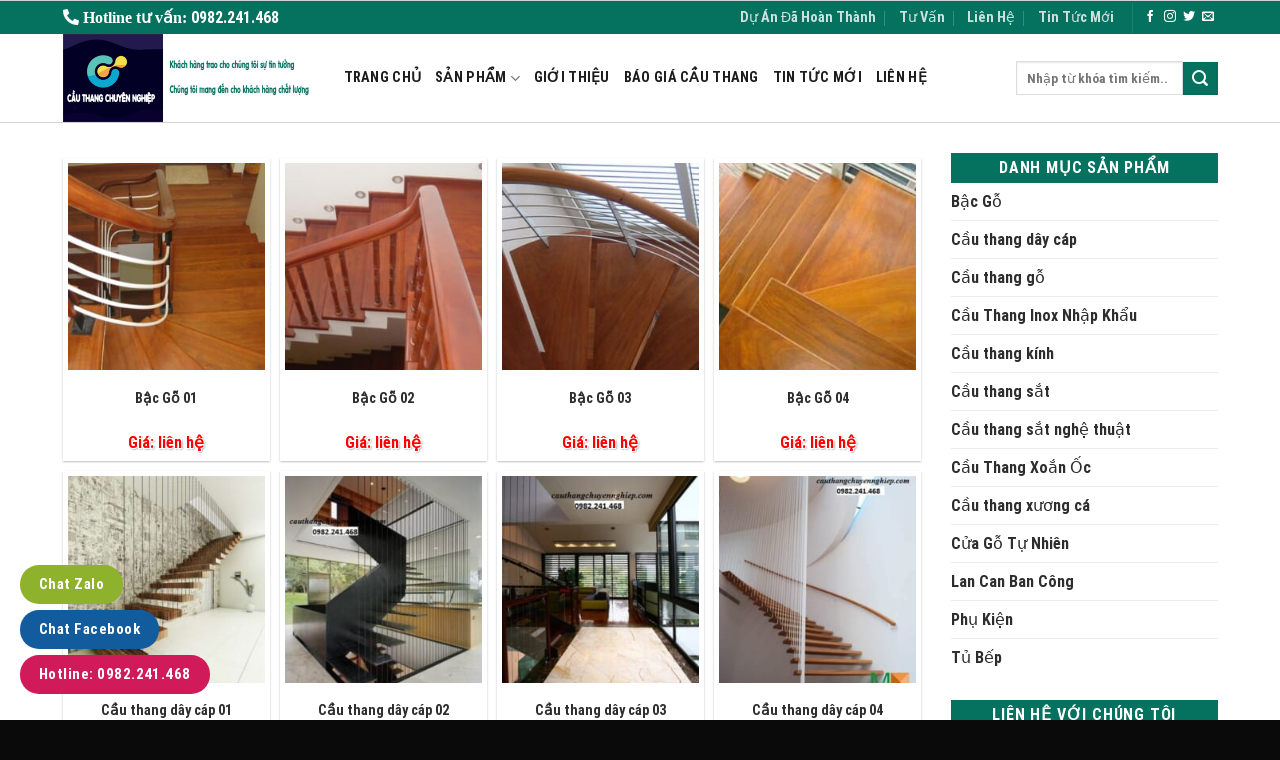

--- FILE ---
content_type: text/html; charset=UTF-8
request_url: https://cauthangchuyennghiep.com/san-pham/
body_size: 20854
content:
<!DOCTYPE html>
<html lang="vi" class="loading-site no-js">
<head>
	<meta charset="UTF-8" />
	<link rel="profile" href="http://gmpg.org/xfn/11" />
	<link rel="pingback" href="" />

	<script>(function(html){html.className = html.className.replace(/\bno-js\b/,'js')})(document.documentElement);</script>
<meta name='robots' content='index, follow, max-image-preview:large, max-snippet:-1, max-video-preview:-1' />
	<style>img:is([sizes="auto" i], [sizes^="auto," i]) { contain-intrinsic-size: 3000px 1500px }</style>
	<meta name="viewport" content="width=device-width, initial-scale=1" />
	<!-- This site is optimized with the Yoast SEO plugin v20.4 - https://yoast.com/wordpress/plugins/seo/ -->
	<title>Sản Phẩm - Cầu Thang Chuyên Nghiệp</title>
	<link rel="canonical" href="https://cauthangchuyennghiep.com/san-pham/" />
	<link rel="next" href="https://cauthangchuyennghiep.com/san-pham/page/2/" />
	<meta property="og:locale" content="vi_VN" />
	<meta property="og:type" content="article" />
	<meta property="og:title" content="Sản Phẩm - Cầu Thang Chuyên Nghiệp" />
	<meta property="og:url" content="https://cauthangchuyennghiep.com/san-pham/" />
	<meta property="og:site_name" content="Cầu Thang Chuyên Nghiệp" />
	<meta property="article:modified_time" content="2019-09-26T07:52:08+00:00" />
	<meta name="twitter:card" content="summary_large_image" />
	<script type="application/ld+json" class="yoast-schema-graph">{"@context":"https://schema.org","@graph":[{"@type":"WebPage","@id":"https://cauthangchuyennghiep.com/san-pham/","url":"https://cauthangchuyennghiep.com/san-pham/","name":"Sản Phẩm - Cầu Thang Chuyên Nghiệp","isPartOf":{"@id":"https://cauthangchuyennghiep.com/#website"},"primaryImageOfPage":{"@id":"https://cauthangchuyennghiep.com/san-pham/#primaryimage"},"image":{"@id":"https://cauthangchuyennghiep.com/san-pham/#primaryimage"},"thumbnailUrl":"https://cauthangchuyennghiep.com/wp-content/uploads/2020/07/Bac-go-07.jpg","datePublished":"2019-05-14T06:44:07+00:00","dateModified":"2019-09-26T07:52:08+00:00","breadcrumb":{"@id":"https://cauthangchuyennghiep.com/san-pham/#breadcrumb"},"inLanguage":"vi","potentialAction":[{"@type":"ReadAction","target":["https://cauthangchuyennghiep.com/san-pham/"]}]},{"@type":"ImageObject","inLanguage":"vi","@id":"https://cauthangchuyennghiep.com/san-pham/#primaryimage","url":"https://cauthangchuyennghiep.com/wp-content/uploads/2020/07/Bac-go-07.jpg","contentUrl":"https://cauthangchuyennghiep.com/wp-content/uploads/2020/07/Bac-go-07.jpg","width":564,"height":423},{"@type":"BreadcrumbList","@id":"https://cauthangchuyennghiep.com/san-pham/#breadcrumb","itemListElement":[{"@type":"ListItem","position":1,"name":"Trang chủ","item":"https://cauthangchuyennghiep.com/"},{"@type":"ListItem","position":2,"name":"Sản Phẩm"}]},{"@type":"WebSite","@id":"https://cauthangchuyennghiep.com/#website","url":"https://cauthangchuyennghiep.com/","name":"Cầu Thang Chuyên Nghiệp","description":"","potentialAction":[{"@type":"SearchAction","target":{"@type":"EntryPoint","urlTemplate":"https://cauthangchuyennghiep.com/?s={search_term_string}"},"query-input":"required name=search_term_string"}],"inLanguage":"vi"}]}</script>
	<!-- / Yoast SEO plugin. -->


<link rel='dns-prefetch' href='//cdn.jsdelivr.net' />
<link rel='dns-prefetch' href='//use.fontawesome.com' />
<link rel='prefetch' href='https://cauthangchuyennghiep.com/wp-content/themes/flatsome/assets/js/chunk.countup.js?ver=3.16.6' />
<link rel='prefetch' href='https://cauthangchuyennghiep.com/wp-content/themes/flatsome/assets/js/chunk.sticky-sidebar.js?ver=3.16.6' />
<link rel='prefetch' href='https://cauthangchuyennghiep.com/wp-content/themes/flatsome/assets/js/chunk.tooltips.js?ver=3.16.6' />
<link rel='prefetch' href='https://cauthangchuyennghiep.com/wp-content/themes/flatsome/assets/js/chunk.vendors-popups.js?ver=3.16.6' />
<link rel='prefetch' href='https://cauthangchuyennghiep.com/wp-content/themes/flatsome/assets/js/chunk.vendors-slider.js?ver=3.16.6' />
<link rel="alternate" type="application/rss+xml" title="Dòng thông tin Cầu Thang Chuyên Nghiệp &raquo;" href="https://cauthangchuyennghiep.com/feed/" />
<link rel="alternate" type="application/rss+xml" title="Cầu Thang Chuyên Nghiệp &raquo; Dòng bình luận" href="https://cauthangchuyennghiep.com/comments/feed/" />
<link rel="alternate" type="application/rss+xml" title="Nguồn tin Cầu Thang Chuyên Nghiệp &raquo; Products" href="https://cauthangchuyennghiep.com/san-pham/feed/" />
<script type="text/javascript">
/* <![CDATA[ */
window._wpemojiSettings = {"baseUrl":"https:\/\/s.w.org\/images\/core\/emoji\/15.0.3\/72x72\/","ext":".png","svgUrl":"https:\/\/s.w.org\/images\/core\/emoji\/15.0.3\/svg\/","svgExt":".svg","source":{"concatemoji":"https:\/\/cauthangchuyennghiep.com\/wp-includes\/js\/wp-emoji-release.min.js?ver=6.7.1"}};
/*! This file is auto-generated */
!function(i,n){var o,s,e;function c(e){try{var t={supportTests:e,timestamp:(new Date).valueOf()};sessionStorage.setItem(o,JSON.stringify(t))}catch(e){}}function p(e,t,n){e.clearRect(0,0,e.canvas.width,e.canvas.height),e.fillText(t,0,0);var t=new Uint32Array(e.getImageData(0,0,e.canvas.width,e.canvas.height).data),r=(e.clearRect(0,0,e.canvas.width,e.canvas.height),e.fillText(n,0,0),new Uint32Array(e.getImageData(0,0,e.canvas.width,e.canvas.height).data));return t.every(function(e,t){return e===r[t]})}function u(e,t,n){switch(t){case"flag":return n(e,"\ud83c\udff3\ufe0f\u200d\u26a7\ufe0f","\ud83c\udff3\ufe0f\u200b\u26a7\ufe0f")?!1:!n(e,"\ud83c\uddfa\ud83c\uddf3","\ud83c\uddfa\u200b\ud83c\uddf3")&&!n(e,"\ud83c\udff4\udb40\udc67\udb40\udc62\udb40\udc65\udb40\udc6e\udb40\udc67\udb40\udc7f","\ud83c\udff4\u200b\udb40\udc67\u200b\udb40\udc62\u200b\udb40\udc65\u200b\udb40\udc6e\u200b\udb40\udc67\u200b\udb40\udc7f");case"emoji":return!n(e,"\ud83d\udc26\u200d\u2b1b","\ud83d\udc26\u200b\u2b1b")}return!1}function f(e,t,n){var r="undefined"!=typeof WorkerGlobalScope&&self instanceof WorkerGlobalScope?new OffscreenCanvas(300,150):i.createElement("canvas"),a=r.getContext("2d",{willReadFrequently:!0}),o=(a.textBaseline="top",a.font="600 32px Arial",{});return e.forEach(function(e){o[e]=t(a,e,n)}),o}function t(e){var t=i.createElement("script");t.src=e,t.defer=!0,i.head.appendChild(t)}"undefined"!=typeof Promise&&(o="wpEmojiSettingsSupports",s=["flag","emoji"],n.supports={everything:!0,everythingExceptFlag:!0},e=new Promise(function(e){i.addEventListener("DOMContentLoaded",e,{once:!0})}),new Promise(function(t){var n=function(){try{var e=JSON.parse(sessionStorage.getItem(o));if("object"==typeof e&&"number"==typeof e.timestamp&&(new Date).valueOf()<e.timestamp+604800&&"object"==typeof e.supportTests)return e.supportTests}catch(e){}return null}();if(!n){if("undefined"!=typeof Worker&&"undefined"!=typeof OffscreenCanvas&&"undefined"!=typeof URL&&URL.createObjectURL&&"undefined"!=typeof Blob)try{var e="postMessage("+f.toString()+"("+[JSON.stringify(s),u.toString(),p.toString()].join(",")+"));",r=new Blob([e],{type:"text/javascript"}),a=new Worker(URL.createObjectURL(r),{name:"wpTestEmojiSupports"});return void(a.onmessage=function(e){c(n=e.data),a.terminate(),t(n)})}catch(e){}c(n=f(s,u,p))}t(n)}).then(function(e){for(var t in e)n.supports[t]=e[t],n.supports.everything=n.supports.everything&&n.supports[t],"flag"!==t&&(n.supports.everythingExceptFlag=n.supports.everythingExceptFlag&&n.supports[t]);n.supports.everythingExceptFlag=n.supports.everythingExceptFlag&&!n.supports.flag,n.DOMReady=!1,n.readyCallback=function(){n.DOMReady=!0}}).then(function(){return e}).then(function(){var e;n.supports.everything||(n.readyCallback(),(e=n.source||{}).concatemoji?t(e.concatemoji):e.wpemoji&&e.twemoji&&(t(e.twemoji),t(e.wpemoji)))}))}((window,document),window._wpemojiSettings);
/* ]]> */
</script>
<style id='wp-emoji-styles-inline-css' type='text/css'>

	img.wp-smiley, img.emoji {
		display: inline !important;
		border: none !important;
		box-shadow: none !important;
		height: 1em !important;
		width: 1em !important;
		margin: 0 0.07em !important;
		vertical-align: -0.1em !important;
		background: none !important;
		padding: 0 !important;
	}
</style>
<style id='wp-block-library-inline-css' type='text/css'>
:root{--wp-admin-theme-color:#007cba;--wp-admin-theme-color--rgb:0,124,186;--wp-admin-theme-color-darker-10:#006ba1;--wp-admin-theme-color-darker-10--rgb:0,107,161;--wp-admin-theme-color-darker-20:#005a87;--wp-admin-theme-color-darker-20--rgb:0,90,135;--wp-admin-border-width-focus:2px;--wp-block-synced-color:#7a00df;--wp-block-synced-color--rgb:122,0,223;--wp-bound-block-color:var(--wp-block-synced-color)}@media (min-resolution:192dpi){:root{--wp-admin-border-width-focus:1.5px}}.wp-element-button{cursor:pointer}:root{--wp--preset--font-size--normal:16px;--wp--preset--font-size--huge:42px}:root .has-very-light-gray-background-color{background-color:#eee}:root .has-very-dark-gray-background-color{background-color:#313131}:root .has-very-light-gray-color{color:#eee}:root .has-very-dark-gray-color{color:#313131}:root .has-vivid-green-cyan-to-vivid-cyan-blue-gradient-background{background:linear-gradient(135deg,#00d084,#0693e3)}:root .has-purple-crush-gradient-background{background:linear-gradient(135deg,#34e2e4,#4721fb 50%,#ab1dfe)}:root .has-hazy-dawn-gradient-background{background:linear-gradient(135deg,#faaca8,#dad0ec)}:root .has-subdued-olive-gradient-background{background:linear-gradient(135deg,#fafae1,#67a671)}:root .has-atomic-cream-gradient-background{background:linear-gradient(135deg,#fdd79a,#004a59)}:root .has-nightshade-gradient-background{background:linear-gradient(135deg,#330968,#31cdcf)}:root .has-midnight-gradient-background{background:linear-gradient(135deg,#020381,#2874fc)}.has-regular-font-size{font-size:1em}.has-larger-font-size{font-size:2.625em}.has-normal-font-size{font-size:var(--wp--preset--font-size--normal)}.has-huge-font-size{font-size:var(--wp--preset--font-size--huge)}.has-text-align-center{text-align:center}.has-text-align-left{text-align:left}.has-text-align-right{text-align:right}#end-resizable-editor-section{display:none}.aligncenter{clear:both}.items-justified-left{justify-content:flex-start}.items-justified-center{justify-content:center}.items-justified-right{justify-content:flex-end}.items-justified-space-between{justify-content:space-between}.screen-reader-text{border:0;clip:rect(1px,1px,1px,1px);clip-path:inset(50%);height:1px;margin:-1px;overflow:hidden;padding:0;position:absolute;width:1px;word-wrap:normal!important}.screen-reader-text:focus{background-color:#ddd;clip:auto!important;clip-path:none;color:#444;display:block;font-size:1em;height:auto;left:5px;line-height:normal;padding:15px 23px 14px;text-decoration:none;top:5px;width:auto;z-index:100000}html :where(.has-border-color){border-style:solid}html :where([style*=border-top-color]){border-top-style:solid}html :where([style*=border-right-color]){border-right-style:solid}html :where([style*=border-bottom-color]){border-bottom-style:solid}html :where([style*=border-left-color]){border-left-style:solid}html :where([style*=border-width]){border-style:solid}html :where([style*=border-top-width]){border-top-style:solid}html :where([style*=border-right-width]){border-right-style:solid}html :where([style*=border-bottom-width]){border-bottom-style:solid}html :where([style*=border-left-width]){border-left-style:solid}html :where(img[class*=wp-image-]){height:auto;max-width:100%}:where(figure){margin:0 0 1em}html :where(.is-position-sticky){--wp-admin--admin-bar--position-offset:var(--wp-admin--admin-bar--height,0px)}@media screen and (max-width:600px){html :where(.is-position-sticky){--wp-admin--admin-bar--position-offset:0px}}
</style>
<style id='classic-theme-styles-inline-css' type='text/css'>
/*! This file is auto-generated */
.wp-block-button__link{color:#fff;background-color:#32373c;border-radius:9999px;box-shadow:none;text-decoration:none;padding:calc(.667em + 2px) calc(1.333em + 2px);font-size:1.125em}.wp-block-file__button{background:#32373c;color:#fff;text-decoration:none}
</style>
<link rel='stylesheet' id='contact-form-7-css' href='https://cauthangchuyennghiep.com/wp-content/plugins/contact-form-7/includes/css/styles.css?ver=5.7.5.1' type='text/css' media='all' />
<link rel='stylesheet' id='menu-image-css' href='https://cauthangchuyennghiep.com/wp-content/plugins/menu-image/includes/css/menu-image.css?ver=3.0.8' type='text/css' media='all' />
<link rel='stylesheet' id='dashicons-css' href='https://cauthangchuyennghiep.com/wp-includes/css/dashicons.min.css?ver=6.7.1' type='text/css' media='all' />
<style id='woocommerce-inline-inline-css' type='text/css'>
.woocommerce form .form-row .required { visibility: visible; }
</style>
<link rel='stylesheet' id='font-awesome-official-css' href='https://use.fontawesome.com/releases/v5.11.2/css/all.css' type='text/css' media='all' integrity="sha384-KA6wR/X5RY4zFAHpv/CnoG2UW1uogYfdnP67Uv7eULvTveboZJg0qUpmJZb5VqzN" crossorigin="anonymous" />
<link rel='stylesheet' id='flatsome-main-css' href='https://cauthangchuyennghiep.com/wp-content/themes/flatsome/assets/css/flatsome.css?ver=3.16.6' type='text/css' media='all' />
<style id='flatsome-main-inline-css' type='text/css'>
@font-face {
				font-family: "fl-icons";
				font-display: block;
				src: url(https://cauthangchuyennghiep.com/wp-content/themes/flatsome/assets/css/icons/fl-icons.eot?v=3.16.6);
				src:
					url(https://cauthangchuyennghiep.com/wp-content/themes/flatsome/assets/css/icons/fl-icons.eot#iefix?v=3.16.6) format("embedded-opentype"),
					url(https://cauthangchuyennghiep.com/wp-content/themes/flatsome/assets/css/icons/fl-icons.woff2?v=3.16.6) format("woff2"),
					url(https://cauthangchuyennghiep.com/wp-content/themes/flatsome/assets/css/icons/fl-icons.ttf?v=3.16.6) format("truetype"),
					url(https://cauthangchuyennghiep.com/wp-content/themes/flatsome/assets/css/icons/fl-icons.woff?v=3.16.6) format("woff"),
					url(https://cauthangchuyennghiep.com/wp-content/themes/flatsome/assets/css/icons/fl-icons.svg?v=3.16.6#fl-icons) format("svg");
			}
</style>
<link rel='stylesheet' id='flatsome-shop-css' href='https://cauthangchuyennghiep.com/wp-content/themes/flatsome/assets/css/flatsome-shop.css?ver=3.16.6' type='text/css' media='all' />
<link rel='stylesheet' id='flatsome-style-css' href='https://cauthangchuyennghiep.com/wp-content/themes/120/style.css?ver=3.0' type='text/css' media='all' />
<link rel='stylesheet' id='font-awesome-official-v4shim-css' href='https://use.fontawesome.com/releases/v5.11.2/css/v4-shims.css' type='text/css' media='all' integrity="sha384-/EdpJd7d6gGFiQ/vhh7iOjiZdf4+6K4al/XrX6FxxZwDSrAdWxAynr4p/EA/vyPQ" crossorigin="anonymous" />
<style id='font-awesome-official-v4shim-inline-css' type='text/css'>
@font-face {
font-family: "FontAwesome";
font-display: block;
src: url("https://use.fontawesome.com/releases/v5.11.2/webfonts/fa-brands-400.eot"),
		url("https://use.fontawesome.com/releases/v5.11.2/webfonts/fa-brands-400.eot?#iefix") format("embedded-opentype"),
		url("https://use.fontawesome.com/releases/v5.11.2/webfonts/fa-brands-400.woff2") format("woff2"),
		url("https://use.fontawesome.com/releases/v5.11.2/webfonts/fa-brands-400.woff") format("woff"),
		url("https://use.fontawesome.com/releases/v5.11.2/webfonts/fa-brands-400.ttf") format("truetype"),
		url("https://use.fontawesome.com/releases/v5.11.2/webfonts/fa-brands-400.svg#fontawesome") format("svg");
}

@font-face {
font-family: "FontAwesome";
font-display: block;
src: url("https://use.fontawesome.com/releases/v5.11.2/webfonts/fa-solid-900.eot"),
		url("https://use.fontawesome.com/releases/v5.11.2/webfonts/fa-solid-900.eot?#iefix") format("embedded-opentype"),
		url("https://use.fontawesome.com/releases/v5.11.2/webfonts/fa-solid-900.woff2") format("woff2"),
		url("https://use.fontawesome.com/releases/v5.11.2/webfonts/fa-solid-900.woff") format("woff"),
		url("https://use.fontawesome.com/releases/v5.11.2/webfonts/fa-solid-900.ttf") format("truetype"),
		url("https://use.fontawesome.com/releases/v5.11.2/webfonts/fa-solid-900.svg#fontawesome") format("svg");
}

@font-face {
font-family: "FontAwesome";
font-display: block;
src: url("https://use.fontawesome.com/releases/v5.11.2/webfonts/fa-regular-400.eot"),
		url("https://use.fontawesome.com/releases/v5.11.2/webfonts/fa-regular-400.eot?#iefix") format("embedded-opentype"),
		url("https://use.fontawesome.com/releases/v5.11.2/webfonts/fa-regular-400.woff2") format("woff2"),
		url("https://use.fontawesome.com/releases/v5.11.2/webfonts/fa-regular-400.woff") format("woff"),
		url("https://use.fontawesome.com/releases/v5.11.2/webfonts/fa-regular-400.ttf") format("truetype"),
		url("https://use.fontawesome.com/releases/v5.11.2/webfonts/fa-regular-400.svg#fontawesome") format("svg");
unicode-range: U+F004-F005,U+F007,U+F017,U+F022,U+F024,U+F02E,U+F03E,U+F044,U+F057-F059,U+F06E,U+F070,U+F075,U+F07B-F07C,U+F080,U+F086,U+F089,U+F094,U+F09D,U+F0A0,U+F0A4-F0A7,U+F0C5,U+F0C7-F0C8,U+F0E0,U+F0EB,U+F0F3,U+F0F8,U+F0FE,U+F111,U+F118-F11A,U+F11C,U+F133,U+F144,U+F146,U+F14A,U+F14D-F14E,U+F150-F152,U+F15B-F15C,U+F164-F165,U+F185-F186,U+F191-F192,U+F1AD,U+F1C1-F1C9,U+F1CD,U+F1D8,U+F1E3,U+F1EA,U+F1F6,U+F1F9,U+F20A,U+F247-F249,U+F24D,U+F254-F25B,U+F25D,U+F267,U+F271-F274,U+F279,U+F28B,U+F28D,U+F2B5-F2B6,U+F2B9,U+F2BB,U+F2BD,U+F2C1-F2C2,U+F2D0,U+F2D2,U+F2DC,U+F2ED,U+F328,U+F358-F35B,U+F3A5,U+F3D1,U+F410,U+F4AD;
}
</style>
<script type="text/javascript" src="https://cauthangchuyennghiep.com/wp-includes/js/jquery/jquery.min.js?ver=3.7.1" id="jquery-core-js"></script>
<script type="text/javascript" src="https://cauthangchuyennghiep.com/wp-includes/js/jquery/jquery-migrate.min.js?ver=3.4.1" id="jquery-migrate-js"></script>
<link rel="https://api.w.org/" href="https://cauthangchuyennghiep.com/wp-json/" /><link rel="EditURI" type="application/rsd+xml" title="RSD" href="https://cauthangchuyennghiep.com/xmlrpc.php?rsd" />
<meta name="generator" content="WordPress 6.7.1" />
<meta name="generator" content="WooCommerce 7.5.1" />
<style>.bg{opacity: 0; transition: opacity 1s; -webkit-transition: opacity 1s;} .bg-loaded{opacity: 1;}</style><!-- Google tag (gtag.js) -->
<script async src="https://www.googletagmanager.com/gtag/js?id=AW-11328551400"></script>
<script>
  window.dataLayer = window.dataLayer || [];
  function gtag(){dataLayer.push(arguments);}
  gtag('js', new Date());

  gtag('config', 'AW-11328551400');
</script>

<!-- Google Tag Manager -->
<script>(function(w,d,s,l,i){w[l]=w[l]||[];w[l].push({'gtm.start':
new Date().getTime(),event:'gtm.js'});var f=d.getElementsByTagName(s)[0],
j=d.createElement(s),dl=l!='dataLayer'?'&l='+l:'';j.async=true;j.src=
'https://www.googletagmanager.com/gtm.js?id='+i+dl;f.parentNode.insertBefore(j,f);
})(window,document,'script','dataLayer','GTM-T44Z4P4X');</script>
<!-- End Google Tag Manager -->
	<noscript><style>.woocommerce-product-gallery{ opacity: 1 !important; }</style></noscript>
	<link rel="icon" href="https://cauthangchuyennghiep.com/wp-content/uploads/2020/07/cropped-Untitlesd-1-32x32.png" sizes="32x32" />
<link rel="icon" href="https://cauthangchuyennghiep.com/wp-content/uploads/2020/07/cropped-Untitlesd-1-192x192.png" sizes="192x192" />
<link rel="apple-touch-icon" href="https://cauthangchuyennghiep.com/wp-content/uploads/2020/07/cropped-Untitlesd-1-180x180.png" />
<meta name="msapplication-TileImage" content="https://cauthangchuyennghiep.com/wp-content/uploads/2020/07/cropped-Untitlesd-1-270x270.png" />
<style id="custom-css" type="text/css">:root {--primary-color: #05715f;}.container-width, .full-width .ubermenu-nav, .container, .row{max-width: 1170px}.row.row-collapse{max-width: 1140px}.row.row-small{max-width: 1162.5px}.row.row-large{max-width: 1200px}body.framed, body.framed header, body.framed .header-wrapper, body.boxed, body.boxed header, body.boxed .header-wrapper, body.boxed .is-sticky-section{ max-width: 1200px}.header-main{height: 88px}#logo img{max-height: 88px}#logo{width:251px;}.header-bottom{min-height: 40px}.header-top{min-height: 30px}.transparent .header-main{height: 70px}.transparent #logo img{max-height: 70px}.has-transparent + .page-title:first-of-type,.has-transparent + #main > .page-title,.has-transparent + #main > div > .page-title,.has-transparent + #main .page-header-wrapper:first-of-type .page-title{padding-top: 150px;}.transparent .header-wrapper{background-color: rgba(255,255,255,0.82)!important;}.transparent .top-divider{display: none;}.header.show-on-scroll,.stuck .header-main{height:70px!important}.stuck #logo img{max-height: 70px!important}.search-form{ width: 95%;}.header-bg-color {background-color: rgba(255,255,255,0.59)}.header-bottom {background-color: #ffffff}.header-main .nav > li > a{line-height: 16px }.stuck .header-main .nav > li > a{line-height: 16px }.header-bottom-nav > li > a{line-height: 20px }@media (max-width: 549px) {.header-main{height: 70px}#logo img{max-height: 70px}}.nav-dropdown{font-size:100%}/* Color */.accordion-title.active, .has-icon-bg .icon .icon-inner,.logo a, .primary.is-underline, .primary.is-link, .badge-outline .badge-inner, .nav-outline > li.active> a,.nav-outline >li.active > a, .cart-icon strong,[data-color='primary'], .is-outline.primary{color: #05715f;}/* Color !important */[data-text-color="primary"]{color: #05715f!important;}/* Background Color */[data-text-bg="primary"]{background-color: #05715f;}/* Background */.scroll-to-bullets a,.featured-title, .label-new.menu-item > a:after, .nav-pagination > li > .current,.nav-pagination > li > span:hover,.nav-pagination > li > a:hover,.has-hover:hover .badge-outline .badge-inner,button[type="submit"], .button.wc-forward:not(.checkout):not(.checkout-button), .button.submit-button, .button.primary:not(.is-outline),.featured-table .title,.is-outline:hover, .has-icon:hover .icon-label,.nav-dropdown-bold .nav-column li > a:hover, .nav-dropdown.nav-dropdown-bold > li > a:hover, .nav-dropdown-bold.dark .nav-column li > a:hover, .nav-dropdown.nav-dropdown-bold.dark > li > a:hover, .header-vertical-menu__opener ,.is-outline:hover, .tagcloud a:hover,.grid-tools a, input[type='submit']:not(.is-form), .box-badge:hover .box-text, input.button.alt,.nav-box > li > a:hover,.nav-box > li.active > a,.nav-pills > li.active > a ,.current-dropdown .cart-icon strong, .cart-icon:hover strong, .nav-line-bottom > li > a:before, .nav-line-grow > li > a:before, .nav-line > li > a:before,.banner, .header-top, .slider-nav-circle .flickity-prev-next-button:hover svg, .slider-nav-circle .flickity-prev-next-button:hover .arrow, .primary.is-outline:hover, .button.primary:not(.is-outline), input[type='submit'].primary, input[type='submit'].primary, input[type='reset'].button, input[type='button'].primary, .badge-inner{background-color: #05715f;}/* Border */.nav-vertical.nav-tabs > li.active > a,.scroll-to-bullets a.active,.nav-pagination > li > .current,.nav-pagination > li > span:hover,.nav-pagination > li > a:hover,.has-hover:hover .badge-outline .badge-inner,.accordion-title.active,.featured-table,.is-outline:hover, .tagcloud a:hover,blockquote, .has-border, .cart-icon strong:after,.cart-icon strong,.blockUI:before, .processing:before,.loading-spin, .slider-nav-circle .flickity-prev-next-button:hover svg, .slider-nav-circle .flickity-prev-next-button:hover .arrow, .primary.is-outline:hover{border-color: #05715f}.nav-tabs > li.active > a{border-top-color: #05715f}.widget_shopping_cart_content .blockUI.blockOverlay:before { border-left-color: #05715f }.woocommerce-checkout-review-order .blockUI.blockOverlay:before { border-left-color: #05715f }/* Fill */.slider .flickity-prev-next-button:hover svg,.slider .flickity-prev-next-button:hover .arrow{fill: #05715f;}/* Focus */.primary:focus-visible, .submit-button:focus-visible, button[type="submit"]:focus-visible { outline-color: #05715f!important; }.alert.is-underline:hover,.alert.is-outline:hover,.alert{background-color: #028ee6}.alert.is-link, .alert.is-outline, .color-alert{color: #028ee6;}/* Color !important */[data-text-color="alert"]{color: #028ee6!important;}/* Background Color */[data-text-bg="alert"]{background-color: #028ee6;}body{color: #2d2d2d}h1,h2,h3,h4,h5,h6,.heading-font{color: #2d2d2d;}body{font-size: 100%;}@media screen and (max-width: 549px){body{font-size: 100%;}}body{font-family: "Roboto Condensed", sans-serif;}body {font-weight: 400;font-style: normal;}.nav > li > a {font-family: "Roboto Condensed", sans-serif;}.mobile-sidebar-levels-2 .nav > li > ul > li > a {font-family: "Roboto Condensed", sans-serif;}.nav > li > a,.mobile-sidebar-levels-2 .nav > li > ul > li > a {font-weight: 700;font-style: normal;}h1,h2,h3,h4,h5,h6,.heading-font, .off-canvas-center .nav-sidebar.nav-vertical > li > a{font-family: "Roboto Condensed", sans-serif;}h1,h2,h3,h4,h5,h6,.heading-font,.banner h1,.banner h2 {font-weight: 700;font-style: normal;}.alt-font{font-family: "Roboto Condensed", sans-serif;}.alt-font {font-weight: 400!important;font-style: normal!important;}.header:not(.transparent) .header-nav-main.nav > li > a {color: #1c1c1c;}.header:not(.transparent) .header-nav-main.nav > li > a:hover,.header:not(.transparent) .header-nav-main.nav > li.active > a,.header:not(.transparent) .header-nav-main.nav > li.current > a,.header:not(.transparent) .header-nav-main.nav > li > a.active,.header:not(.transparent) .header-nav-main.nav > li > a.current{color: #05715f;}.header-nav-main.nav-line-bottom > li > a:before,.header-nav-main.nav-line-grow > li > a:before,.header-nav-main.nav-line > li > a:before,.header-nav-main.nav-box > li > a:hover,.header-nav-main.nav-box > li.active > a,.header-nav-main.nav-pills > li > a:hover,.header-nav-main.nav-pills > li.active > a{color:#FFF!important;background-color: #05715f;}.header:not(.transparent) .header-bottom-nav.nav > li > a:hover,.header:not(.transparent) .header-bottom-nav.nav > li.active > a,.header:not(.transparent) .header-bottom-nav.nav > li.current > a,.header:not(.transparent) .header-bottom-nav.nav > li > a.active,.header:not(.transparent) .header-bottom-nav.nav > li > a.current{color: #349631;}.header-bottom-nav.nav-line-bottom > li > a:before,.header-bottom-nav.nav-line-grow > li > a:before,.header-bottom-nav.nav-line > li > a:before,.header-bottom-nav.nav-box > li > a:hover,.header-bottom-nav.nav-box > li.active > a,.header-bottom-nav.nav-pills > li > a:hover,.header-bottom-nav.nav-pills > li.active > a{color:#FFF!important;background-color: #349631;}a{color: #2d2d2d;}a:hover{color: #05715f;}.tagcloud a:hover{border-color: #05715f;background-color: #05715f;}.has-equal-box-heights .box-image {padding-top: 100%;}@media screen and (min-width: 550px){.products .box-vertical .box-image{min-width: 247px!important;width: 247px!important;}}.footer-2{background-image: url('https://cauthangchuyennghiep.com/wp-content/uploads/2020/02/footer-background-4.jpg');}.footer-1{background-color: #f4f4f4}.footer-2{background-color: #828282}.absolute-footer, html{background-color: #0a0a0a}.nav-vertical-fly-out > li + li {border-top-width: 1px; border-top-style: solid;}.label-new.menu-item > a:after{content:"New";}.label-hot.menu-item > a:after{content:"Hot";}.label-sale.menu-item > a:after{content:"Sale";}.label-popular.menu-item > a:after{content:"Popular";}</style>		<style type="text/css" id="wp-custom-css">
			.round {
    border-radius: 0px;
}
.box-text h5 {
    line-height: 1.3;
    margin-top: .1em;
    margin-bottom: .1em;
    min-height: 40px;
}
.widget .is-divider {
    height: 3px;
    display: none;
    background-color: rgba(0,0,0,.1);
    margin: 1em 0 1em;
    width: 100%;
    max-width: 30px;
}
span.widget-title {
    font-size: 1em;
	color: #fff;
    font-weight: 600;
    display: block;
    padding: 7px;
    text-align: center;
    background: #05715f;
}
/* Định dạng cho blog tin vertical flatsome trên mobile */
@media screen and (max-width: 549px){.box-vertical .box-image{width:40% !important;float:left;margin-right:10px;}}
#wrapper, #main {
    background-color: #fff;
    position: relative;
    border-top: 1px solid #d2d2d2;
}
.page-title {
    display: none;
    position: relative;
}
.badge.top {
    left: 0;
    display: none;
}
.box-text a:not(.button) {
    line-height: 1.3;
    margin-top: .1em;
    margin-bottom: .1em;
    min-height: 42px;
    font-weight: 700;
}
.box-image {
    border: 5px solid #fff;
    position: relative;
    height: auto;
    margin: 0 auto;
    overflow: hidden;
}
.section-title b {
    display: block;
    -ms-flex: 1;
    flex: 1;
    height: 0px;
    opacity: .1;
    background-color: currentColor;
}
.row-small>.col {
    padding: 5px;
    margin-bottom: 0;
}
.top-divider {
    margin-bottom: -1px;
    border-top: 0px solid currentColor;
    opacity: .1;
}
.nav-dropdown-default {
    padding: 5px;
}
.nav>li>a {
    font-size: 0.9em;
}
.section-title-center span, .section-title-bold-center span {
    text-align: center;
    background: url(/wp-content/uploads/2020/07/line-icons.png) no-repeat bottom center;
    float: none;
    margin: 0 auto;
    width: 600px;
    padding-bottom: 15px;
    margin-top: 0;
    margin-bottom: 0;
    position: relative;
    color: #05715f;
}
/*-------------------*/
.dark .widget .badge-outline .badge-inner {
    color: #fff;
    opacity: 1;
}

/* Chỉnh giá tiền*/
.price-wrapper span {
    font-size: 16px!important;
    color: red;
    font-weight: 700;
    text-shadow: 1px 1px 0 #fff, -1px -1px 0 #fff, 1px -1px 0 #fff, -1px 1px 0 #fff, 1px 1px 2px #333;
}
.tooltipster-default {
    display: none;
    border-radius: 5px;
    background: #111;
    color: #fff;
    transition: opacity .2s;
    opacity: 0;
}
.shortcode-error {
    display: none;
    border: 2px dashed #000;
    padding: 20px;
    color: #fff;
    font-size: 16px;
    background-color: #71cedf;
}
.nav p {
    padding: 5px;
    margin: 0;
    padding-bottom: 0;
}
body { 
	 overflow :hidden ;
}
.pull-left {
    color: #fff;
    float: left;
}
.product-small .box-image::before{
position:absolute;
top:0;
left:-75%;
z-index:2;
display:block;
content:'';
width:50%;
height:100%;
background:-webkit-linear-gradient(left,rgba(255,255,255,0) 0,rgba(255,255,255,.3) 100%);
background:linear-gradient(to right,rgba(255,255,255,0) 0,rgba(255,255,255,.3) 100%);
-webkit-transform:skewX(-25deg);transform:skewX(-25deg)
}

.full-width .ubermenu-nav, .container, .row {
    max-width: 1185px;
}

pre, blockquote, form, figure, p, dl, ul, ol {
    margin-bottom: 1em;
}

h4 {
    color: #555;
    width: 100%;
    margin-top: 0;
    margin-bottom: 0px;
    text-rendering: optimizeSpeed;
}

.box-text {
    padding-top: 10px;
    padding-bottom: 10px;
    position: relative;
    width: 100%;
    font-size: .9em;
}
.row .row-small:not(.row-collapse), .container .row-small:not(.row-collapse) {
    margin-left: -5px;
    margin-right: -5px;
    margin-bottom: 0;
}

.footer {
    padding: 10px 0 0;
}

ul.product_list_widget li img {
    top: 0px;
    position: absolute;
    left: 0;
    width: 80px;
    height: 80px;
    margin-bottom: 5px;
    object-fit: cover;
    object-position: 50% 50%;
}
ul.product_list_widget li {
    box-shadow: 0 1px 1px #d2d2d2;
    background: white;
    margin-bottom: 3px;
    list-style: none;
    padding: 10px 0 5px 90px;
    min-height: 80px;
    position: relative;
    overflow: hidden;
    vertical-align: top;
    line-height: 1.33;
}		</style>
		<style id="infinite-scroll-css" type="text/css">.page-load-status,.archive .woocommerce-pagination {display: none;}</style><style id="kirki-inline-styles">/* cyrillic-ext */
@font-face {
  font-family: 'Roboto Condensed';
  font-style: normal;
  font-weight: 400;
  font-display: swap;
  src: url(https://cauthangchuyennghiep.com/wp-content/fonts/roboto-condensed/font) format('woff');
  unicode-range: U+0460-052F, U+1C80-1C8A, U+20B4, U+2DE0-2DFF, U+A640-A69F, U+FE2E-FE2F;
}
/* cyrillic */
@font-face {
  font-family: 'Roboto Condensed';
  font-style: normal;
  font-weight: 400;
  font-display: swap;
  src: url(https://cauthangchuyennghiep.com/wp-content/fonts/roboto-condensed/font) format('woff');
  unicode-range: U+0301, U+0400-045F, U+0490-0491, U+04B0-04B1, U+2116;
}
/* greek-ext */
@font-face {
  font-family: 'Roboto Condensed';
  font-style: normal;
  font-weight: 400;
  font-display: swap;
  src: url(https://cauthangchuyennghiep.com/wp-content/fonts/roboto-condensed/font) format('woff');
  unicode-range: U+1F00-1FFF;
}
/* greek */
@font-face {
  font-family: 'Roboto Condensed';
  font-style: normal;
  font-weight: 400;
  font-display: swap;
  src: url(https://cauthangchuyennghiep.com/wp-content/fonts/roboto-condensed/font) format('woff');
  unicode-range: U+0370-0377, U+037A-037F, U+0384-038A, U+038C, U+038E-03A1, U+03A3-03FF;
}
/* vietnamese */
@font-face {
  font-family: 'Roboto Condensed';
  font-style: normal;
  font-weight: 400;
  font-display: swap;
  src: url(https://cauthangchuyennghiep.com/wp-content/fonts/roboto-condensed/font) format('woff');
  unicode-range: U+0102-0103, U+0110-0111, U+0128-0129, U+0168-0169, U+01A0-01A1, U+01AF-01B0, U+0300-0301, U+0303-0304, U+0308-0309, U+0323, U+0329, U+1EA0-1EF9, U+20AB;
}
/* latin-ext */
@font-face {
  font-family: 'Roboto Condensed';
  font-style: normal;
  font-weight: 400;
  font-display: swap;
  src: url(https://cauthangchuyennghiep.com/wp-content/fonts/roboto-condensed/font) format('woff');
  unicode-range: U+0100-02BA, U+02BD-02C5, U+02C7-02CC, U+02CE-02D7, U+02DD-02FF, U+0304, U+0308, U+0329, U+1D00-1DBF, U+1E00-1E9F, U+1EF2-1EFF, U+2020, U+20A0-20AB, U+20AD-20C0, U+2113, U+2C60-2C7F, U+A720-A7FF;
}
/* latin */
@font-face {
  font-family: 'Roboto Condensed';
  font-style: normal;
  font-weight: 400;
  font-display: swap;
  src: url(https://cauthangchuyennghiep.com/wp-content/fonts/roboto-condensed/font) format('woff');
  unicode-range: U+0000-00FF, U+0131, U+0152-0153, U+02BB-02BC, U+02C6, U+02DA, U+02DC, U+0304, U+0308, U+0329, U+2000-206F, U+20AC, U+2122, U+2191, U+2193, U+2212, U+2215, U+FEFF, U+FFFD;
}
/* cyrillic-ext */
@font-face {
  font-family: 'Roboto Condensed';
  font-style: normal;
  font-weight: 700;
  font-display: swap;
  src: url(https://cauthangchuyennghiep.com/wp-content/fonts/roboto-condensed/font) format('woff');
  unicode-range: U+0460-052F, U+1C80-1C8A, U+20B4, U+2DE0-2DFF, U+A640-A69F, U+FE2E-FE2F;
}
/* cyrillic */
@font-face {
  font-family: 'Roboto Condensed';
  font-style: normal;
  font-weight: 700;
  font-display: swap;
  src: url(https://cauthangchuyennghiep.com/wp-content/fonts/roboto-condensed/font) format('woff');
  unicode-range: U+0301, U+0400-045F, U+0490-0491, U+04B0-04B1, U+2116;
}
/* greek-ext */
@font-face {
  font-family: 'Roboto Condensed';
  font-style: normal;
  font-weight: 700;
  font-display: swap;
  src: url(https://cauthangchuyennghiep.com/wp-content/fonts/roboto-condensed/font) format('woff');
  unicode-range: U+1F00-1FFF;
}
/* greek */
@font-face {
  font-family: 'Roboto Condensed';
  font-style: normal;
  font-weight: 700;
  font-display: swap;
  src: url(https://cauthangchuyennghiep.com/wp-content/fonts/roboto-condensed/font) format('woff');
  unicode-range: U+0370-0377, U+037A-037F, U+0384-038A, U+038C, U+038E-03A1, U+03A3-03FF;
}
/* vietnamese */
@font-face {
  font-family: 'Roboto Condensed';
  font-style: normal;
  font-weight: 700;
  font-display: swap;
  src: url(https://cauthangchuyennghiep.com/wp-content/fonts/roboto-condensed/font) format('woff');
  unicode-range: U+0102-0103, U+0110-0111, U+0128-0129, U+0168-0169, U+01A0-01A1, U+01AF-01B0, U+0300-0301, U+0303-0304, U+0308-0309, U+0323, U+0329, U+1EA0-1EF9, U+20AB;
}
/* latin-ext */
@font-face {
  font-family: 'Roboto Condensed';
  font-style: normal;
  font-weight: 700;
  font-display: swap;
  src: url(https://cauthangchuyennghiep.com/wp-content/fonts/roboto-condensed/font) format('woff');
  unicode-range: U+0100-02BA, U+02BD-02C5, U+02C7-02CC, U+02CE-02D7, U+02DD-02FF, U+0304, U+0308, U+0329, U+1D00-1DBF, U+1E00-1E9F, U+1EF2-1EFF, U+2020, U+20A0-20AB, U+20AD-20C0, U+2113, U+2C60-2C7F, U+A720-A7FF;
}
/* latin */
@font-face {
  font-family: 'Roboto Condensed';
  font-style: normal;
  font-weight: 700;
  font-display: swap;
  src: url(https://cauthangchuyennghiep.com/wp-content/fonts/roboto-condensed/font) format('woff');
  unicode-range: U+0000-00FF, U+0131, U+0152-0153, U+02BB-02BC, U+02C6, U+02DA, U+02DC, U+0304, U+0308, U+0329, U+2000-206F, U+20AC, U+2122, U+2191, U+2193, U+2212, U+2215, U+FEFF, U+FFFD;
}</style></head>

<body class="archive post-type-archive post-type-archive-product theme-flatsome woocommerce-shop woocommerce woocommerce-page woocommerce-no-js lightbox nav-dropdown-has-arrow nav-dropdown-has-shadow nav-dropdown-has-border">

<!-- Google Tag Manager (noscript) -->
<noscript><iframe src="https://www.googletagmanager.com/ns.html?id=GTM-52QTHPR"
height="0" width="0" style="display:none;visibility:hidden"></iframe></noscript>
<!-- End Google Tag Manager (noscript) -->
<!-- Google Tag Manager (noscript) -->
<noscript><iframe src="https://www.googletagmanager.com/ns.html?id=GTM-PD54WZG8"
height="0" width="0" style="display:none;visibility:hidden"></iframe></noscript>
<!-- End Google Tag Manager (noscript) -->


 <!-- Histats.com  (div with counter) --><div id="histats_counter"></div>
<!-- Histats.com  START  (aync)-->
<script type="text/javascript">var _Hasync= _Hasync|| [];
_Hasync.push(['Histats.start', '1,4808634,4,5,172,25,00010000']);
_Hasync.push(['Histats.fasi', '1']);
_Hasync.push(['Histats.track_hits', '']);
(function() {
var hs = document.createElement('script'); hs.type = 'text/javascript'; hs.async = true;
hs.src = ('//s10.histats.com/js15_as.js');
(document.getElementsByTagName('head')[0] || document.getElementsByTagName('body')[0]).appendChild(hs);
})();</script>
<noscript><a href="/" target="_blank"><img  src="//sstatic1.histats.com/0.gif?4808634&101" alt="" border="0"></a></noscript>
<!-- Histats.com  END  -->
<!-- Google Tag Manager (noscript) -->
<noscript><iframe src="https://www.googletagmanager.com/ns.html?id=GTM-T44Z4P4X"
height="0" width="0" style="display:none;visibility:hidden"></iframe></noscript>
<!-- End Google Tag Manager (noscript) -->
<a class="skip-link screen-reader-text" href="#main">Skip to content</a>

<div id="wrapper">

	
	<header id="header" class="header ">
		<div class="header-wrapper">
			<div id="top-bar" class="header-top hide-for-sticky nav-dark">
    <div class="flex-row container">
      <div class="flex-col hide-for-medium flex-left">
          <ul class="nav nav-left medium-nav-center nav-small  nav-divided">
              <li class="html custom html_topbar_left"><font size="3"><i class="fas fa-phone-alt"> Hotline tư vấn: </i> 0982.241.468</font></li>          </ul>
      </div>

      <div class="flex-col hide-for-medium flex-center">
          <ul class="nav nav-center nav-small  nav-divided">
                        </ul>
      </div>

      <div class="flex-col hide-for-medium flex-right">
         <ul class="nav top-bar-nav nav-right nav-small  nav-divided">
              <li id="menu-item-2182" class="menu-item menu-item-type-taxonomy menu-item-object-category menu-item-2182 menu-item-design-default"><a href="https://cauthangchuyennghiep.com/category/du-an-da-hoan-thanh/" class="nav-top-link">Dự Án Đã Hoàn Thành</a></li>
<li id="menu-item-2185" class="menu-item menu-item-type-taxonomy menu-item-object-category menu-item-2185 menu-item-design-default"><a href="https://cauthangchuyennghiep.com/category/tu-van/" class="nav-top-link">Tư Vấn</a></li>
<li id="menu-item-2184" class="menu-item menu-item-type-post_type menu-item-object-page menu-item-2184 menu-item-design-default"><a href="https://cauthangchuyennghiep.com/lien-he/" class="nav-top-link">Liên Hệ</a></li>
<li id="menu-item-2183" class="menu-item menu-item-type-taxonomy menu-item-object-category menu-item-2183 menu-item-design-default"><a href="https://cauthangchuyennghiep.com/category/tin-tuc-moi/" class="nav-top-link">Tin Tức Mới</a></li>
<li class="header-divider"></li><li class="html header-social-icons ml-0">
	<div class="social-icons follow-icons" ><a href="/" target="_blank" data-label="Facebook" rel="noopener noreferrer nofollow" class="icon plain facebook tooltip" title="Follow on Facebook" aria-label="Follow on Facebook"><i class="icon-facebook" ></i></a><a href="/" target="_blank" rel="noopener noreferrer nofollow" data-label="Instagram" class="icon plain  instagram tooltip" title="Follow on Instagram" aria-label="Follow on Instagram"><i class="icon-instagram" ></i></a><a href="/" target="_blank" data-label="Twitter" rel="noopener noreferrer nofollow" class="icon plain  twitter tooltip" title="Follow on Twitter" aria-label="Follow on Twitter"><i class="icon-twitter" ></i></a><a href="mailto:/" data-label="E-mail" rel="nofollow" class="icon plain  email tooltip" title="Send us an email" aria-label="Send us an email"><i class="icon-envelop" ></i></a></div></li>
          </ul>
      </div>

            <div class="flex-col show-for-medium flex-grow">
          <ul class="nav nav-center nav-small mobile-nav  nav-divided">
              <li class="html custom html_topbar_right"><font size="3"><i class="fas fa-phone-alt"> Hotline tư vấn: </i> 0982.241.468</font></li>          </ul>
      </div>
      
    </div>
</div>
<div id="masthead" class="header-main hide-for-sticky">
      <div class="header-inner flex-row container logo-left" role="navigation">

          <!-- Logo -->
          <div id="logo" class="flex-col logo">
            
<!-- Header logo -->
<a href="https://cauthangchuyennghiep.com/" title="Cầu Thang Chuyên Nghiệp" rel="home">
		<img width="1000" height="351" src="https://cauthangchuyennghiep.com/wp-content/uploads/2020/07/LOGO-CAU-THANG.png" class="header_logo header-logo" alt="Cầu Thang Chuyên Nghiệp"/><img  width="1000" height="351" src="https://cauthangchuyennghiep.com/wp-content/uploads/2020/07/LOGO-CAU-THANG.png" class="header-logo-dark" alt="Cầu Thang Chuyên Nghiệp"/></a>
          </div>

          <!-- Mobile Left Elements -->
          <div class="flex-col show-for-medium flex-left">
            <ul class="mobile-nav nav nav-left ">
                          </ul>
          </div>

          <!-- Left Elements -->
          <div class="flex-col hide-for-medium flex-left
            flex-grow">
            <ul class="header-nav header-nav-main nav nav-left  nav-line-bottom nav-size-medium nav-uppercase" >
              <li id="menu-item-139" class="menu-item menu-item-type-post_type menu-item-object-page menu-item-home menu-item-139 menu-item-design-default"><a href="https://cauthangchuyennghiep.com/" class="nav-top-link">Trang Chủ</a></li>
<li id="menu-item-2195" class="menu-item menu-item-type-custom menu-item-object-custom menu-item-has-children menu-item-2195 menu-item-design-default has-dropdown"><a href="#" class="nav-top-link" aria-expanded="false" aria-haspopup="menu">Sản Phẩm<i class="icon-angle-down" ></i></a>
<ul class="sub-menu nav-dropdown nav-dropdown-default">
	<li id="menu-item-2196" class="menu-item menu-item-type-taxonomy menu-item-object-product_cat menu-item-2196"><a href="https://cauthangchuyennghiep.com/danh-muc-san-pham/cau-thang-go/">Cầu thang gỗ</a></li>
	<li id="menu-item-2197" class="menu-item menu-item-type-taxonomy menu-item-object-product_cat menu-item-2197"><a href="https://cauthangchuyennghiep.com/danh-muc-san-pham/cau-thang-inox-nhap-khau/">Cầu Thang Inox Nhập Khẩu</a></li>
	<li id="menu-item-2198" class="menu-item menu-item-type-taxonomy menu-item-object-product_cat menu-item-2198"><a href="https://cauthangchuyennghiep.com/danh-muc-san-pham/cau-thang-kinh/">Cầu thang kính</a></li>
	<li id="menu-item-2199" class="menu-item menu-item-type-taxonomy menu-item-object-product_cat menu-item-2199"><a href="https://cauthangchuyennghiep.com/danh-muc-san-pham/cau-thang-sat/">Cầu thang sắt</a></li>
	<li id="menu-item-2200" class="menu-item menu-item-type-taxonomy menu-item-object-product_cat menu-item-2200"><a href="https://cauthangchuyennghiep.com/danh-muc-san-pham/cau-thang-sat-nghe-thuat/">Cầu thang sắt nghệ thuật</a></li>
	<li id="menu-item-2201" class="menu-item menu-item-type-taxonomy menu-item-object-product_cat menu-item-2201"><a href="https://cauthangchuyennghiep.com/danh-muc-san-pham/cau-thang-xoan-oc/">Cầu Thang Xoắn Ốc</a></li>
	<li id="menu-item-2202" class="menu-item menu-item-type-taxonomy menu-item-object-product_cat menu-item-2202"><a href="https://cauthangchuyennghiep.com/danh-muc-san-pham/cau-thang-xuong-ca/">Cầu thang xương cá</a></li>
	<li id="menu-item-2968" class="menu-item menu-item-type-taxonomy menu-item-object-product_cat menu-item-2968"><a href="https://cauthangchuyennghiep.com/danh-muc-san-pham/cau-thang-day-cap/">Cầu thang dây cáp</a></li>
	<li id="menu-item-2203" class="menu-item menu-item-type-taxonomy menu-item-object-product_cat menu-item-2203"><a href="https://cauthangchuyennghiep.com/danh-muc-san-pham/cua-go-tu-nhien/">Cửa Gỗ Tự Nhiên</a></li>
	<li id="menu-item-2204" class="menu-item menu-item-type-taxonomy menu-item-object-product_cat menu-item-2204"><a href="https://cauthangchuyennghiep.com/danh-muc-san-pham/lan-can-ban-cong/">Lan Can Ban Công</a></li>
	<li id="menu-item-2205" class="menu-item menu-item-type-taxonomy menu-item-object-product_cat menu-item-2205"><a href="https://cauthangchuyennghiep.com/danh-muc-san-pham/bac-go/">Bậc Gỗ</a></li>
	<li id="menu-item-2206" class="menu-item menu-item-type-taxonomy menu-item-object-product_cat menu-item-2206"><a href="https://cauthangchuyennghiep.com/danh-muc-san-pham/phu-kien/">Phụ Kiện</a></li>
	<li id="menu-item-2207" class="menu-item menu-item-type-taxonomy menu-item-object-product_cat menu-item-2207"><a href="https://cauthangchuyennghiep.com/danh-muc-san-pham/tu-bep/">Tủ Bếp</a></li>
</ul>
</li>
<li id="menu-item-140" class="menu-item menu-item-type-post_type menu-item-object-page menu-item-140 menu-item-design-default"><a href="https://cauthangchuyennghiep.com/gioi-thieu/" class="nav-top-link">Giới Thiệu</a></li>
<li id="menu-item-2208" class="menu-item menu-item-type-post_type menu-item-object-page menu-item-2208 menu-item-design-default"><a href="https://cauthangchuyennghiep.com/bao-gia-cau-thang/" class="nav-top-link">Báo Giá Cầu Thang</a></li>
<li id="menu-item-142" class="menu-item menu-item-type-taxonomy menu-item-object-category menu-item-142 menu-item-design-default"><a href="https://cauthangchuyennghiep.com/category/tin-tuc-moi/" class="nav-top-link">Tin Tức Mới</a></li>
<li id="menu-item-141" class="menu-item menu-item-type-post_type menu-item-object-page menu-item-141 menu-item-design-default"><a href="https://cauthangchuyennghiep.com/lien-he/" class="nav-top-link">Liên Hệ</a></li>
            </ul>
          </div>

          <!-- Right Elements -->
          <div class="flex-col hide-for-medium flex-right">
            <ul class="header-nav header-nav-main nav nav-right  nav-line-bottom nav-size-medium nav-uppercase">
              <li class="header-search-form search-form html relative has-icon">
	<div class="header-search-form-wrapper">
		<div class="searchform-wrapper ux-search-box relative is-normal"><form role="search" method="get" class="searchform" action="https://cauthangchuyennghiep.com/">
	<div class="flex-row relative">
						<div class="flex-col flex-grow">
			<label class="screen-reader-text" for="woocommerce-product-search-field-0">Search for:</label>
			<input type="search" id="woocommerce-product-search-field-0" class="search-field mb-0" placeholder="Nhập từ khóa tìm kiếm..." value="" name="s" />
			<input type="hidden" name="post_type" value="product" />
					</div>
		<div class="flex-col">
			<button type="submit" value="Search" class="ux-search-submit submit-button secondary button wp-element-button icon mb-0" aria-label="Submit">
				<i class="icon-search" ></i>			</button>
		</div>
	</div>
	<div class="live-search-results text-left z-top"></div>
</form>
</div>	</div>
</li>
            </ul>
          </div>

          <!-- Mobile Right Elements -->
          <div class="flex-col show-for-medium flex-right">
            <ul class="mobile-nav nav nav-right ">
              <li class="nav-icon has-icon">
  <div class="header-button">		<a href="#" data-open="#main-menu" data-pos="left" data-bg="main-menu-overlay" data-color="" class="icon primary button round is-small" aria-label="Menu" aria-controls="main-menu" aria-expanded="false">

		  <i class="icon-menu" ></i>
		  		</a>
	 </div> </li>
            </ul>
          </div>

      </div>

            <div class="container"><div class="top-divider full-width"></div></div>
      </div>
<div id="wide-nav" class="header-bottom wide-nav hide-for-sticky show-for-medium">
    <div class="flex-row container">

            
            
            
                          <div class="flex-col show-for-medium flex-grow">
                  <ul class="nav header-bottom-nav nav-center mobile-nav  nav-divided nav-size-medium nav-spacing-medium nav-uppercase">
                      <li class="header-search-form search-form html relative has-icon">
	<div class="header-search-form-wrapper">
		<div class="searchform-wrapper ux-search-box relative is-normal"><form role="search" method="get" class="searchform" action="https://cauthangchuyennghiep.com/">
	<div class="flex-row relative">
						<div class="flex-col flex-grow">
			<label class="screen-reader-text" for="woocommerce-product-search-field-1">Search for:</label>
			<input type="search" id="woocommerce-product-search-field-1" class="search-field mb-0" placeholder="Nhập từ khóa tìm kiếm..." value="" name="s" />
			<input type="hidden" name="post_type" value="product" />
					</div>
		<div class="flex-col">
			<button type="submit" value="Search" class="ux-search-submit submit-button secondary button wp-element-button icon mb-0" aria-label="Submit">
				<i class="icon-search" ></i>			</button>
		</div>
	</div>
	<div class="live-search-results text-left z-top"></div>
</form>
</div>	</div>
</li>
                  </ul>
              </div>
            
    </div>
</div>

<div class="header-bg-container fill"><div class="header-bg-image fill"></div><div class="header-bg-color fill"></div></div>		</div>
	</header>

	<div class="shop-page-title category-page-title page-title ">
	<div class="page-title-inner flex-row  medium-flex-wrap container">
	  <div class="flex-col flex-grow medium-text-center">
	  	<div class="is-large">
	<nav class="woocommerce-breadcrumb breadcrumbs uppercase"><a href="https://cauthangchuyennghiep.com">Home</a> <span class="divider">&#47;</span> Sản Phẩm</nav></div>
<div class="category-filtering category-filter-row show-for-medium">
	<a href="#" data-open="#shop-sidebar" data-visible-after="true" data-pos="left" class="filter-button uppercase plain">
		<i class="icon-equalizer"></i>
		<strong>Filter</strong>
	</a>
	<div class="inline-block">
			</div>
</div>
	  </div>
	  <div class="flex-col medium-text-center">
	  	<p class="woocommerce-result-count hide-for-medium">
	Showing 1&ndash;12 of 183 results</p>
<form class="woocommerce-ordering" method="get">
	<select name="orderby" class="orderby" aria-label="Shop order">
					<option value="menu_order"  selected='selected'>Default sorting</option>
					<option value="popularity" >Sort by popularity</option>
					<option value="date" >Sort by latest</option>
					<option value="price" >Sort by price: low to high</option>
					<option value="price-desc" >Sort by price: high to low</option>
			</select>
	<input type="hidden" name="paged" value="1" />
	</form>
	  </div>
	</div>
</div>

	<main id="main" class="">
<div class="row category-page-row">

		<div class="col large-9">
		<div class="shop-container">

		
		<div class="woocommerce-notices-wrapper"></div><div class="products row row-small large-columns-4 medium-columns-3 small-columns-2 has-shadow row-box-shadow-1 has-equal-box-heights equalize-box">
<div class="product-small col has-hover product type-product post-2957 status-publish first instock product_cat-bac-go has-post-thumbnail shipping-taxable product-type-simple">
	<div class="col-inner">
	
<div class="badge-container absolute left top z-1">

</div>
	<div class="product-small box ">
		<div class="box-image">
			<div class="image-fade_in_back">
				<a href="https://cauthangchuyennghiep.com/san-pham/bac-go-01/" aria-label="Bậc Gỗ 01">
					<img width="247" height="296" src="data:image/svg+xml,%3Csvg%20viewBox%3D%220%200%20247%20296%22%20xmlns%3D%22http%3A%2F%2Fwww.w3.org%2F2000%2Fsvg%22%3E%3C%2Fsvg%3E" data-src="https://cauthangchuyennghiep.com/wp-content/uploads/2020/07/Bac-go-07-247x296.jpg" class="lazy-load attachment-woocommerce_thumbnail size-woocommerce_thumbnail" alt="" decoding="async" fetchpriority="high" />				</a>
			</div>
			<div class="image-tools is-small top right show-on-hover">
							</div>
			<div class="image-tools is-small hide-for-small bottom left show-on-hover">
							</div>
			<div class="image-tools grid-tools text-center hide-for-small bottom hover-slide-in show-on-hover">
							</div>
					</div>

		<div class="box-text box-text-products text-center grid-style-2">
			<div class="title-wrapper"><p class="name product-title woocommerce-loop-product__title"><a href="https://cauthangchuyennghiep.com/san-pham/bac-go-01/" class="woocommerce-LoopProduct-link woocommerce-loop-product__link">Bậc Gỗ 01</a></p></div><div class="price-wrapper">
	<span class="price">Giá: liên hệ</span>
</div>		</div>
	</div>
		</div>
</div><div class="product-small col has-hover product type-product post-2960 status-publish instock product_cat-bac-go has-post-thumbnail shipping-taxable product-type-simple">
	<div class="col-inner">
	
<div class="badge-container absolute left top z-1">

</div>
	<div class="product-small box ">
		<div class="box-image">
			<div class="image-fade_in_back">
				<a href="https://cauthangchuyennghiep.com/san-pham/bac-go-02/" aria-label="Bậc Gỗ 02">
					<img width="247" height="296" src="data:image/svg+xml,%3Csvg%20viewBox%3D%220%200%20247%20296%22%20xmlns%3D%22http%3A%2F%2Fwww.w3.org%2F2000%2Fsvg%22%3E%3C%2Fsvg%3E" data-src="https://cauthangchuyennghiep.com/wp-content/uploads/2020/07/Bac-go-09-247x296.jpg" class="lazy-load attachment-woocommerce_thumbnail size-woocommerce_thumbnail" alt="" decoding="async" />				</a>
			</div>
			<div class="image-tools is-small top right show-on-hover">
							</div>
			<div class="image-tools is-small hide-for-small bottom left show-on-hover">
							</div>
			<div class="image-tools grid-tools text-center hide-for-small bottom hover-slide-in show-on-hover">
							</div>
					</div>

		<div class="box-text box-text-products text-center grid-style-2">
			<div class="title-wrapper"><p class="name product-title woocommerce-loop-product__title"><a href="https://cauthangchuyennghiep.com/san-pham/bac-go-02/" class="woocommerce-LoopProduct-link woocommerce-loop-product__link">Bậc Gỗ 02</a></p></div><div class="price-wrapper">
	<span class="price">Giá: liên hệ</span>
</div>		</div>
	</div>
		</div>
</div><div class="product-small col has-hover product type-product post-2962 status-publish instock product_cat-bac-go has-post-thumbnail shipping-taxable product-type-simple">
	<div class="col-inner">
	
<div class="badge-container absolute left top z-1">

</div>
	<div class="product-small box ">
		<div class="box-image">
			<div class="image-fade_in_back">
				<a href="https://cauthangchuyennghiep.com/san-pham/bac-go-03/" aria-label="Bậc Gỗ 03">
					<img width="247" height="296" src="data:image/svg+xml,%3Csvg%20viewBox%3D%220%200%20247%20296%22%20xmlns%3D%22http%3A%2F%2Fwww.w3.org%2F2000%2Fsvg%22%3E%3C%2Fsvg%3E" data-src="https://cauthangchuyennghiep.com/wp-content/uploads/2020/07/Bac-go-06-247x296.jpg" class="lazy-load attachment-woocommerce_thumbnail size-woocommerce_thumbnail" alt="" decoding="async" />				</a>
			</div>
			<div class="image-tools is-small top right show-on-hover">
							</div>
			<div class="image-tools is-small hide-for-small bottom left show-on-hover">
							</div>
			<div class="image-tools grid-tools text-center hide-for-small bottom hover-slide-in show-on-hover">
							</div>
					</div>

		<div class="box-text box-text-products text-center grid-style-2">
			<div class="title-wrapper"><p class="name product-title woocommerce-loop-product__title"><a href="https://cauthangchuyennghiep.com/san-pham/bac-go-03/" class="woocommerce-LoopProduct-link woocommerce-loop-product__link">Bậc Gỗ 03</a></p></div><div class="price-wrapper">
	<span class="price">Giá: liên hệ</span>
</div>		</div>
	</div>
		</div>
</div><div class="product-small col has-hover product type-product post-2964 status-publish last instock product_cat-bac-go has-post-thumbnail shipping-taxable product-type-simple">
	<div class="col-inner">
	
<div class="badge-container absolute left top z-1">

</div>
	<div class="product-small box ">
		<div class="box-image">
			<div class="image-fade_in_back">
				<a href="https://cauthangchuyennghiep.com/san-pham/bac-go-04/" aria-label="Bậc Gỗ 04">
					<img width="247" height="282" src="data:image/svg+xml,%3Csvg%20viewBox%3D%220%200%20247%20282%22%20xmlns%3D%22http%3A%2F%2Fwww.w3.org%2F2000%2Fsvg%22%3E%3C%2Fsvg%3E" data-src="https://cauthangchuyennghiep.com/wp-content/uploads/2020/07/Bac-go-05-247x282.jpg" class="lazy-load attachment-woocommerce_thumbnail size-woocommerce_thumbnail" alt="" decoding="async" />				</a>
			</div>
			<div class="image-tools is-small top right show-on-hover">
							</div>
			<div class="image-tools is-small hide-for-small bottom left show-on-hover">
							</div>
			<div class="image-tools grid-tools text-center hide-for-small bottom hover-slide-in show-on-hover">
							</div>
					</div>

		<div class="box-text box-text-products text-center grid-style-2">
			<div class="title-wrapper"><p class="name product-title woocommerce-loop-product__title"><a href="https://cauthangchuyennghiep.com/san-pham/bac-go-04/" class="woocommerce-LoopProduct-link woocommerce-loop-product__link">Bậc Gỗ 04</a></p></div><div class="price-wrapper">
	<span class="price">Giá: liên hệ</span>
</div>		</div>
	</div>
		</div>
</div><div class="product-small col has-hover product type-product post-2947 status-publish first instock product_cat-cau-thang-day-cap has-post-thumbnail shipping-taxable product-type-simple">
	<div class="col-inner">
	
<div class="badge-container absolute left top z-1">

</div>
	<div class="product-small box ">
		<div class="box-image">
			<div class="image-fade_in_back">
				<a href="https://cauthangchuyennghiep.com/san-pham/cau-thang-day-cap-01/" aria-label="Cầu thang dây cáp 01">
					<img width="247" height="296" src="data:image/svg+xml,%3Csvg%20viewBox%3D%220%200%20247%20296%22%20xmlns%3D%22http%3A%2F%2Fwww.w3.org%2F2000%2Fsvg%22%3E%3C%2Fsvg%3E" data-src="https://cauthangchuyennghiep.com/wp-content/uploads/2020/07/Cau-thang-day-cap-21-247x296.jpg" class="lazy-load attachment-woocommerce_thumbnail size-woocommerce_thumbnail" alt="" decoding="async" srcset="" data-srcset="https://cauthangchuyennghiep.com/wp-content/uploads/2020/07/Cau-thang-day-cap-21-247x296.jpg 247w, https://cauthangchuyennghiep.com/wp-content/uploads/2020/07/Cau-thang-day-cap-21-19x24.jpg 19w, https://cauthangchuyennghiep.com/wp-content/uploads/2020/07/Cau-thang-day-cap-21-29x36.jpg 29w" sizes="auto, (max-width: 247px) 100vw, 247px" />				</a>
			</div>
			<div class="image-tools is-small top right show-on-hover">
							</div>
			<div class="image-tools is-small hide-for-small bottom left show-on-hover">
							</div>
			<div class="image-tools grid-tools text-center hide-for-small bottom hover-slide-in show-on-hover">
							</div>
					</div>

		<div class="box-text box-text-products text-center grid-style-2">
			<div class="title-wrapper"><p class="name product-title woocommerce-loop-product__title"><a href="https://cauthangchuyennghiep.com/san-pham/cau-thang-day-cap-01/" class="woocommerce-LoopProduct-link woocommerce-loop-product__link">Cầu thang dây cáp 01</a></p></div><div class="price-wrapper">
	<span class="price">Giá: liên hệ</span>
</div>		</div>
	</div>
		</div>
</div><div class="product-small col has-hover product type-product post-2949 status-publish instock product_cat-cau-thang-day-cap has-post-thumbnail shipping-taxable product-type-simple">
	<div class="col-inner">
	
<div class="badge-container absolute left top z-1">

</div>
	<div class="product-small box ">
		<div class="box-image">
			<div class="image-fade_in_back">
				<a href="https://cauthangchuyennghiep.com/san-pham/cau-thang-day-cap-02/" aria-label="Cầu thang dây cáp 02">
					<img width="247" height="296" src="data:image/svg+xml,%3Csvg%20viewBox%3D%220%200%20247%20296%22%20xmlns%3D%22http%3A%2F%2Fwww.w3.org%2F2000%2Fsvg%22%3E%3C%2Fsvg%3E" data-src="https://cauthangchuyennghiep.com/wp-content/uploads/2020/07/Cau-thang-day-cap-14-247x296.jpg" class="lazy-load attachment-woocommerce_thumbnail size-woocommerce_thumbnail" alt="" decoding="async" srcset="" data-srcset="https://cauthangchuyennghiep.com/wp-content/uploads/2020/07/Cau-thang-day-cap-14-247x296.jpg 247w, https://cauthangchuyennghiep.com/wp-content/uploads/2020/07/Cau-thang-day-cap-14-19x24.jpg 19w" sizes="auto, (max-width: 247px) 100vw, 247px" />				</a>
			</div>
			<div class="image-tools is-small top right show-on-hover">
							</div>
			<div class="image-tools is-small hide-for-small bottom left show-on-hover">
							</div>
			<div class="image-tools grid-tools text-center hide-for-small bottom hover-slide-in show-on-hover">
							</div>
					</div>

		<div class="box-text box-text-products text-center grid-style-2">
			<div class="title-wrapper"><p class="name product-title woocommerce-loop-product__title"><a href="https://cauthangchuyennghiep.com/san-pham/cau-thang-day-cap-02/" class="woocommerce-LoopProduct-link woocommerce-loop-product__link">Cầu thang dây cáp 02</a></p></div><div class="price-wrapper">
	<span class="price">Giá: liên hệ</span>
</div>		</div>
	</div>
		</div>
</div><div class="product-small col has-hover product type-product post-2951 status-publish instock product_cat-cau-thang-day-cap has-post-thumbnail shipping-taxable product-type-simple">
	<div class="col-inner">
	
<div class="badge-container absolute left top z-1">

</div>
	<div class="product-small box ">
		<div class="box-image">
			<div class="image-fade_in_back">
				<a href="https://cauthangchuyennghiep.com/san-pham/cau-thang-day-cap-03/" aria-label="Cầu thang dây cáp 03">
					<img width="247" height="296" src="data:image/svg+xml,%3Csvg%20viewBox%3D%220%200%20247%20296%22%20xmlns%3D%22http%3A%2F%2Fwww.w3.org%2F2000%2Fsvg%22%3E%3C%2Fsvg%3E" data-src="https://cauthangchuyennghiep.com/wp-content/uploads/2020/07/Cau-thang-day-cap-07-247x296.jpg" class="lazy-load attachment-woocommerce_thumbnail size-woocommerce_thumbnail" alt="" decoding="async" />				</a>
			</div>
			<div class="image-tools is-small top right show-on-hover">
							</div>
			<div class="image-tools is-small hide-for-small bottom left show-on-hover">
							</div>
			<div class="image-tools grid-tools text-center hide-for-small bottom hover-slide-in show-on-hover">
							</div>
					</div>

		<div class="box-text box-text-products text-center grid-style-2">
			<div class="title-wrapper"><p class="name product-title woocommerce-loop-product__title"><a href="https://cauthangchuyennghiep.com/san-pham/cau-thang-day-cap-03/" class="woocommerce-LoopProduct-link woocommerce-loop-product__link">Cầu thang dây cáp 03</a></p></div><div class="price-wrapper">
	<span class="price">Giá: liên hệ</span>
</div>		</div>
	</div>
		</div>
</div><div class="product-small col has-hover product type-product post-2953 status-publish last instock product_cat-cau-thang-day-cap has-post-thumbnail shipping-taxable product-type-simple">
	<div class="col-inner">
	
<div class="badge-container absolute left top z-1">

</div>
	<div class="product-small box ">
		<div class="box-image">
			<div class="image-fade_in_back">
				<a href="https://cauthangchuyennghiep.com/san-pham/cau-thang-day-cap-04/" aria-label="Cầu thang dây cáp 04">
					<img width="247" height="296" src="data:image/svg+xml,%3Csvg%20viewBox%3D%220%200%20247%20296%22%20xmlns%3D%22http%3A%2F%2Fwww.w3.org%2F2000%2Fsvg%22%3E%3C%2Fsvg%3E" data-src="https://cauthangchuyennghiep.com/wp-content/uploads/2020/07/Cau-thang-day-cap-20-247x296.jpg" class="lazy-load attachment-woocommerce_thumbnail size-woocommerce_thumbnail" alt="" decoding="async" />				</a>
			</div>
			<div class="image-tools is-small top right show-on-hover">
							</div>
			<div class="image-tools is-small hide-for-small bottom left show-on-hover">
							</div>
			<div class="image-tools grid-tools text-center hide-for-small bottom hover-slide-in show-on-hover">
							</div>
					</div>

		<div class="box-text box-text-products text-center grid-style-2">
			<div class="title-wrapper"><p class="name product-title woocommerce-loop-product__title"><a href="https://cauthangchuyennghiep.com/san-pham/cau-thang-day-cap-04/" class="woocommerce-LoopProduct-link woocommerce-loop-product__link">Cầu thang dây cáp 04</a></p></div><div class="price-wrapper">
	<span class="price">Giá: liên hệ</span>
</div>		</div>
	</div>
		</div>
</div><div class="product-small col has-hover product type-product post-3231 status-publish first instock product_cat-cau-thang-day-cap product_tag-cauthangdaycap has-post-thumbnail shipping-taxable product-type-simple">
	<div class="col-inner">
	
<div class="badge-container absolute left top z-1">

</div>
	<div class="product-small box ">
		<div class="box-image">
			<div class="image-fade_in_back">
				<a href="https://cauthangchuyennghiep.com/san-pham/cau-thang-day-cap-05/" aria-label="Cầu thang dây cáp 05">
					<img width="247" height="296" src="data:image/svg+xml,%3Csvg%20viewBox%3D%220%200%20247%20296%22%20xmlns%3D%22http%3A%2F%2Fwww.w3.org%2F2000%2Fsvg%22%3E%3C%2Fsvg%3E" data-src="https://cauthangchuyennghiep.com/wp-content/uploads/2020/08/cầu-thang-dây-cáp-05-247x296.jpg" class="lazy-load attachment-woocommerce_thumbnail size-woocommerce_thumbnail" alt="" decoding="async" />				</a>
			</div>
			<div class="image-tools is-small top right show-on-hover">
							</div>
			<div class="image-tools is-small hide-for-small bottom left show-on-hover">
							</div>
			<div class="image-tools grid-tools text-center hide-for-small bottom hover-slide-in show-on-hover">
							</div>
					</div>

		<div class="box-text box-text-products text-center grid-style-2">
			<div class="title-wrapper"><p class="name product-title woocommerce-loop-product__title"><a href="https://cauthangchuyennghiep.com/san-pham/cau-thang-day-cap-05/" class="woocommerce-LoopProduct-link woocommerce-loop-product__link">Cầu thang dây cáp 05</a></p></div><div class="price-wrapper">
	<span class="price">Giá: liên hệ</span>
</div>		</div>
	</div>
		</div>
</div><div class="product-small col has-hover product type-product post-3233 status-publish instock product_cat-cau-thang-day-cap product_tag-cauthangdaycap has-post-thumbnail shipping-taxable product-type-simple">
	<div class="col-inner">
	
<div class="badge-container absolute left top z-1">

</div>
	<div class="product-small box ">
		<div class="box-image">
			<div class="image-fade_in_back">
				<a href="https://cauthangchuyennghiep.com/san-pham/cau-thang-day-cap-06/" aria-label="Cầu thang dây cáp 06">
					<img width="247" height="296" src="data:image/svg+xml,%3Csvg%20viewBox%3D%220%200%20247%20296%22%20xmlns%3D%22http%3A%2F%2Fwww.w3.org%2F2000%2Fsvg%22%3E%3C%2Fsvg%3E" data-src="https://cauthangchuyennghiep.com/wp-content/uploads/2020/08/cầu-thang-dây-cáp-06-247x296.jpg" class="lazy-load attachment-woocommerce_thumbnail size-woocommerce_thumbnail" alt="" decoding="async" srcset="" data-srcset="https://cauthangchuyennghiep.com/wp-content/uploads/2020/08/cầu-thang-dây-cáp-06-247x296.jpg 247w, https://cauthangchuyennghiep.com/wp-content/uploads/2020/08/cầu-thang-dây-cáp-06-19x24.jpg 19w, https://cauthangchuyennghiep.com/wp-content/uploads/2020/08/cầu-thang-dây-cáp-06-29x36.jpg 29w" sizes="auto, (max-width: 247px) 100vw, 247px" />				</a>
			</div>
			<div class="image-tools is-small top right show-on-hover">
							</div>
			<div class="image-tools is-small hide-for-small bottom left show-on-hover">
							</div>
			<div class="image-tools grid-tools text-center hide-for-small bottom hover-slide-in show-on-hover">
							</div>
					</div>

		<div class="box-text box-text-products text-center grid-style-2">
			<div class="title-wrapper"><p class="name product-title woocommerce-loop-product__title"><a href="https://cauthangchuyennghiep.com/san-pham/cau-thang-day-cap-06/" class="woocommerce-LoopProduct-link woocommerce-loop-product__link">Cầu thang dây cáp 06</a></p></div><div class="price-wrapper">
	<span class="price">Giá: liên hệ</span>
</div>		</div>
	</div>
		</div>
</div><div class="product-small col has-hover product type-product post-3235 status-publish instock product_cat-cau-thang-day-cap product_tag-cauthangdaycap has-post-thumbnail shipping-taxable product-type-simple">
	<div class="col-inner">
	
<div class="badge-container absolute left top z-1">

</div>
	<div class="product-small box ">
		<div class="box-image">
			<div class="image-fade_in_back">
				<a href="https://cauthangchuyennghiep.com/san-pham/cau-thang-day-cap-07/" aria-label="Cầu thang dây cáp 07">
					<img width="247" height="296" src="data:image/svg+xml,%3Csvg%20viewBox%3D%220%200%20247%20296%22%20xmlns%3D%22http%3A%2F%2Fwww.w3.org%2F2000%2Fsvg%22%3E%3C%2Fsvg%3E" data-src="https://cauthangchuyennghiep.com/wp-content/uploads/2020/08/cầu-thang-dây-cáp-07-247x296.jpg" class="lazy-load attachment-woocommerce_thumbnail size-woocommerce_thumbnail" alt="" decoding="async" />				</a>
			</div>
			<div class="image-tools is-small top right show-on-hover">
							</div>
			<div class="image-tools is-small hide-for-small bottom left show-on-hover">
							</div>
			<div class="image-tools grid-tools text-center hide-for-small bottom hover-slide-in show-on-hover">
							</div>
					</div>

		<div class="box-text box-text-products text-center grid-style-2">
			<div class="title-wrapper"><p class="name product-title woocommerce-loop-product__title"><a href="https://cauthangchuyennghiep.com/san-pham/cau-thang-day-cap-07/" class="woocommerce-LoopProduct-link woocommerce-loop-product__link">Cầu thang dây cáp 07</a></p></div><div class="price-wrapper">
	<span class="price">Giá: liên hệ</span>
</div>		</div>
	</div>
		</div>
</div><div class="product-small col has-hover product type-product post-3237 status-publish last instock product_cat-cau-thang-day-cap product_tag-cauthangdaycap has-post-thumbnail shipping-taxable product-type-simple">
	<div class="col-inner">
	
<div class="badge-container absolute left top z-1">

</div>
	<div class="product-small box ">
		<div class="box-image">
			<div class="image-fade_in_back">
				<a href="https://cauthangchuyennghiep.com/san-pham/cau-thang-day-cap-08/" aria-label="Cầu thang dây cáp 08">
					<img width="247" height="296" src="data:image/svg+xml,%3Csvg%20viewBox%3D%220%200%20247%20296%22%20xmlns%3D%22http%3A%2F%2Fwww.w3.org%2F2000%2Fsvg%22%3E%3C%2Fsvg%3E" data-src="https://cauthangchuyennghiep.com/wp-content/uploads/2020/08/cầu-thang-dây-cáp-08-247x296.jpg" class="lazy-load attachment-woocommerce_thumbnail size-woocommerce_thumbnail" alt="" decoding="async" />				</a>
			</div>
			<div class="image-tools is-small top right show-on-hover">
							</div>
			<div class="image-tools is-small hide-for-small bottom left show-on-hover">
							</div>
			<div class="image-tools grid-tools text-center hide-for-small bottom hover-slide-in show-on-hover">
							</div>
					</div>

		<div class="box-text box-text-products text-center grid-style-2">
			<div class="title-wrapper"><p class="name product-title woocommerce-loop-product__title"><a href="https://cauthangchuyennghiep.com/san-pham/cau-thang-day-cap-08/" class="woocommerce-LoopProduct-link woocommerce-loop-product__link">Cầu thang dây cáp 08</a></p></div><div class="price-wrapper">
	<span class="price">Giá: liên hệ</span>
</div>		</div>
	</div>
		</div>
</div></div><!-- row -->
<div class="container">
<nav class="woocommerce-pagination">
	<ul class="page-numbers nav-pagination links text-center"><li><span aria-current="page" class="page-number current">1</span></li><li><a class="page-number" href="https://cauthangchuyennghiep.com/san-pham/page/2/">2</a></li><li><a class="page-number" href="https://cauthangchuyennghiep.com/san-pham/page/3/">3</a></li><li><a class="page-number" href="https://cauthangchuyennghiep.com/san-pham/page/4/">4</a></li><li><span class="page-number dots">&hellip;</span></li><li><a class="page-number" href="https://cauthangchuyennghiep.com/san-pham/page/14/">14</a></li><li><a class="page-number" href="https://cauthangchuyennghiep.com/san-pham/page/15/">15</a></li><li><a class="page-number" href="https://cauthangchuyennghiep.com/san-pham/page/16/">16</a></li><li><a class="next page-number" href="https://cauthangchuyennghiep.com/san-pham/page/2/"><i class="icon-angle-right"></i></a></li></ul></nav>
</div>
<p class="text-center">
	<button class="view-more-button products-archive button primary hidden">View more</button>
</p>

		</div><!-- shop container -->

		</div>

		<div class="large-3 col hide-for-medium ">
						<div id="shop-sidebar" class="sidebar-inner">
				<aside id="woocommerce_product_categories-3" class="widget woocommerce widget_product_categories"><span class="widget-title shop-sidebar">Danh mục sản phẩm</span><div class="is-divider small"></div><ul class="product-categories"><li class="cat-item cat-item-42"><a href="https://cauthangchuyennghiep.com/danh-muc-san-pham/bac-go/">Bậc Gỗ</a></li>
<li class="cat-item cat-item-47"><a href="https://cauthangchuyennghiep.com/danh-muc-san-pham/cau-thang-day-cap/">Cầu thang dây cáp</a></li>
<li class="cat-item cat-item-41"><a href="https://cauthangchuyennghiep.com/danh-muc-san-pham/cau-thang-go/">Cầu thang gỗ</a></li>
<li class="cat-item cat-item-38"><a href="https://cauthangchuyennghiep.com/danh-muc-san-pham/cau-thang-inox-nhap-khau/">Cầu Thang Inox Nhập Khẩu</a></li>
<li class="cat-item cat-item-15"><a href="https://cauthangchuyennghiep.com/danh-muc-san-pham/cau-thang-kinh/">Cầu thang kính</a></li>
<li class="cat-item cat-item-37"><a href="https://cauthangchuyennghiep.com/danh-muc-san-pham/cau-thang-sat/">Cầu thang sắt</a></li>
<li class="cat-item cat-item-36"><a href="https://cauthangchuyennghiep.com/danh-muc-san-pham/cau-thang-sat-nghe-thuat/">Cầu thang sắt nghệ thuật</a></li>
<li class="cat-item cat-item-40"><a href="https://cauthangchuyennghiep.com/danh-muc-san-pham/cau-thang-xoan-oc/">Cầu Thang Xoắn Ốc</a></li>
<li class="cat-item cat-item-39"><a href="https://cauthangchuyennghiep.com/danh-muc-san-pham/cau-thang-xuong-ca/">Cầu thang xương cá</a></li>
<li class="cat-item cat-item-43"><a href="https://cauthangchuyennghiep.com/danh-muc-san-pham/cua-go-tu-nhien/">Cửa Gỗ Tự Nhiên</a></li>
<li class="cat-item cat-item-44"><a href="https://cauthangchuyennghiep.com/danh-muc-san-pham/lan-can-ban-cong/">Lan Can Ban Công</a></li>
<li class="cat-item cat-item-46"><a href="https://cauthangchuyennghiep.com/danh-muc-san-pham/phu-kien/">Phụ Kiện</a></li>
<li class="cat-item cat-item-45"><a href="https://cauthangchuyennghiep.com/danh-muc-san-pham/tu-bep/">Tủ Bếp</a></li>
</ul></aside><aside id="text-3" class="widget widget_text"><span class="widget-title shop-sidebar">Liên Hệ Với Chúng Tôi</span><div class="is-divider small"></div>			<div class="textwidget"><p>Quý khách có nhu cầu cần được tư vấn, vui lòng liên hệ với chúng tôi.</p>
<p><a href="/"><i class="fas fa-building"></i> Cầu Thang Chuyên Nghiệp</a></p>
<p><a href="tel:0982241468"><i class="fas fa-phone-square-alt"></i> 0982.241.468</a></p>
<p><a href="https://www.google.com/search?q=318+%C4%91%C6%B0%E1%BB%9Dng+L%C3%A1ng&amp;oq=318+%C4%91%C6%B0%E1%BB%9Dng+L%C3%A1ng&amp;aqs=chrome..69i57j0l2.763j0j7&amp;sourceid=chrome&amp;ie=UTF-8"><i class="fas fa-map-marked-alt"></i> Showroom 1: 318 đường Láng &#8211; Đống Đa &#8211; Hà Nội</a></p>
<p><a href="https://www.google.com/maps/place/367+H%C3%B9ng+V%C6%B0%C6%A1ng,+T%C3%ADch+S%C6%A1n,+V%C4%A9nh+Y%C3%AAn,+V%C4%A9nh+Ph%C3%BAc,+Vi%E1%BB%87t+Nam/@21.3063409,105.5744905,17z/data=!3m1!4b1!4m5!3m4!1s0x3134f01ea9ebd967:0xf6bebcc7f956a148!8m2!3d21.3063409!4d105.5766792"><i class="fas fa-map-marked-alt"></i> Showroom 2: 367 đường Hùng Vương &#8211; Tp.Vĩnh Yên &#8211; Vĩnh Phúc</a></p>
<p><a href="https://goo.gl/maps/V7VcVHwzgvmJuxjv7"><i class="fas fa-map-marked-alt"></i>Showroom 3: 405 Ngô Gia Tự,Long Biên,Hà Nội</a></p>
<p><a href="https://www.google.com/maps/place/V%C5%A9+Lan+Vi%C3%AAn/@20.9759167,105.7930887,17z/data=!3m1!4b1!4m5!3m4!1s0x3135acda58314fe7:0x86579f3c03d14a19!8m2!3d20.9759167!4d105.7952774"><i class="fas fa-map-marked-alt"></i> Xưởng SX 1: Ngõ 299 Chiến Thắng &#8211; Văn Quán &#8211; Hà Đông</a></p>
<p><a href="https://www.google.com/maps/search/Th%C3%B4n+T%C3%A2n+An+-+X%C3%A3+S%C6%A1n+%C4%90%C3%B4ng+-+TX.S%C6%A1n+T%C3%A2y+-+H%C3%A0+N%E1%BB%99i/@21.1011871,105.4517769,12z"><i class="fas fa-map-marked-alt"></i> Xưởng SX 2: Thôn Tân An &#8211; Xã Sơn Đông &#8211; TX.Sơn Tây &#8211; Hà Nội</a></p>
<p><a href="https://www.facebook.com/cauthangchuyennghiep"><i class="fab fa-facebook-f"></i> Cầu thang chuyên nghiệp</a></p>
<p><a href="mailto:cauthangchuyennghieppro@gmail.com"><i class="far fa-envelope"></i> cauthangchuyennghieppro@gmail.com</a></p>
<p><a href="https://zalo.me/00982241468"><i class="fas fa-mobile-alt"></i> Zalo:00982241468</a></p>
</div>
		</aside>			</div>
					</div>
</div>

</main><!-- #main -->

<footer id="footer" class="footer-wrapper">

	
<!-- FOOTER 1 -->

<!-- FOOTER 2 -->
<div class="footer-widgets footer footer-2 dark">
		<div class="row dark large-columns-4 mb-0">
	   		<div id="text-5" class="col pb-0 widget widget_text"><span class="widget-title">Liên Hệ Tư Vấn</span><div class="is-divider small"></div>			<div class="textwidget"><p>Quý khách có nhu cầu cần được tư vấn, vui lòng liên hệ với chúng tôi.</p>
<p><a href="/"><i class="fas fa-building"></i> Cầu Thang Chuyên Nghiệp</a></p>
<p><a href="tel:0982241468"><i class="fas fa-phone-square-alt"></i> 0982.241.468</a></p>
<p><a href="https://www.facebook.com/cauthangchuyennghiep"><i class="fab fa-facebook-f"></i> Cầu thang chuyên nghiệp</a></p>
<p><a href="mailto:cauthangchuyennghieppro@gmail.com"><i class="far fa-envelope"></i> cauthangchuyennghieppro@gmail.com</a></p>
<p><a href="https://zalo.me/00982241468"><i class="fas fa-mobile-alt"></i> Zalo:00982241468</a></p>
</div>
		</div><div id="text-8" class="col pb-0 widget widget_text"><span class="widget-title">Liên Hệ Trực Tiếp</span><div class="is-divider small"></div>			<div class="textwidget"><p><a href="https://www.google.com/search?q=318+%C4%91%C6%B0%E1%BB%9Dng+L%C3%A1ng&amp;oq=318+%C4%91%C6%B0%E1%BB%9Dng+L%C3%A1ng&amp;aqs=chrome..69i57j0l2.763j0j7&amp;sourceid=chrome&amp;ie=UTF-8"><i class="fas fa-map-marked-alt"></i> Showroom 1: 318 đường Láng &#8211; Đống Đa &#8211; Hà Nội</a></p>
<p><a href="https://www.google.com/maps/place/367+H%C3%B9ng+V%C6%B0%C6%A1ng,+T%C3%ADch+S%C6%A1n,+V%C4%A9nh+Y%C3%AAn,+V%C4%A9nh+Ph%C3%BAc,+Vi%E1%BB%87t+Nam/@21.3063409,105.5744905,17z/data=!3m1!4b1!4m5!3m4!1s0x3134f01ea9ebd967:0xf6bebcc7f956a148!8m2!3d21.3063409!4d105.5766792"><i class="fas fa-map-marked-alt"></i> Showroom 2: 367 đường Hùng Vương &#8211; Tp.Vĩnh Yên &#8211; Vĩnh Phúc</a></p>
<p><a href="https://goo.gl/maps/V7VcVHwzgvmJuxjv7"><i class="fas fa-map-marked-alt"></i> Showroom 3: 405 Ngô Gia Tự-Long Biên-Hà Nội</a></p>
<p><a href="https://www.google.com/maps/place/V%C5%A9+Lan+Vi%C3%AAn/@20.9759167,105.7930887,17z/data=!3m1!4b1!4m5!3m4!1s0x3135acda58314fe7:0x86579f3c03d14a19!8m2!3d20.9759167!4d105.7952774"><i class="fas fa-map-marked-alt"></i> Xưởng SX 1: Ngõ 299 Chiến Thắng &#8211; Văn Quán &#8211; Hà Đông</a></p>
<p><a href="https://www.google.com/maps/search/Th%C3%B4n+T%C3%A2n+An+-+X%C3%A3+S%C6%A1n+%C4%90%C3%B4ng+-+TX.S%C6%A1n+T%C3%A2y+-+H%C3%A0+N%E1%BB%99i/@21.1011871,105.4517769,12z"><i class="fas fa-map-marked-alt"></i> Xưởng SX 2: Thôn Tân An &#8211; Xã Sơn Đông &#8211; TX.Sơn Tây &#8211; Hà Nội</a></p>
</div>
		</div><div id="text-9" class="col pb-0 widget widget_text"><span class="widget-title">Bản Đồ</span><div class="is-divider small"></div>			<div class="textwidget"><p><iframe loading="lazy" src="https://www.google.com/maps/embed?pb=!1m18!1m12!1m3!1d957196.6592788026!2d105.25959337841435!3d20.42204615760626!2m3!1f0!2f0!3f0!3m2!1i1024!2i768!4f13.1!3m3!1m2!1s0x3135ac9d02ca4c71%3A0xb71cf1de93d0ef99!2zMzE4IMSQLiBMw6FuZywgTmjDom4gQ2jDrW5oLCDEkOG7kW5nIMSQYSwgSMOgIE7hu5lpLCBWaeG7h3QgTmFt!5e0!3m2!1svi!2s!4v1595822524399!5m2!1svi!2s" width="100%" height="250px" frameborder="0" style="border:0;" allowfullscreen="" aria-hidden="false" tabindex="0"></iframe></p>
</div>
		</div><div id="text-7" class="col pb-0 widget widget_text"><span class="widget-title">Facebook</span><div class="is-divider small"></div>			<div class="textwidget"><p><iframe loading="lazy" src="https://www.facebook.com/plugins/page.php?href=https%3A%2F%2Fwww.facebook.com%2Fcauthangchuyennghiep&#038;tabs=timeline&#038;width=500px&#038;height=250px&#038;small_header=false&#038;adapt_container_width=true&#038;hide_cover=false&#038;show_facepile=true&#038;appId=1045244402323491" width="500px" height="250px" style="border:none;overflow:hidden" scrolling="no" frameborder="0" allowTransparency="true" allow="encrypted-media"></iframe></p>
</div>
		</div>		</div>
</div>



<div class="absolute-footer dark medium-text-center small-text-center">
  <div class="container clearfix">

    
    <div class="footer-primary pull-left">
            <div class="copyright-footer">
         Copyright 2026 © <strong> Cầu Thang Chuyên Nghiệp - Thiết Kế Bởi: <a href="https://manhan.vn" title="Dịch vụ thiết kế website">MANHAN.VN</a></strong>	<div id="gap-1437184862" class="gap-element clearfix show-for-medium" style="display:block; height:auto;">
		
<style>
#gap-1437184862 {
  padding-top: 60px;
}
</style>
	</div>
	      </div>
          </div>
  </div>
</div>

</footer><!-- .footer-wrapper -->

</div><!-- #wrapper -->

<div id="main-menu" class="mobile-sidebar no-scrollbar mfp-hide">

	
	<div class="sidebar-menu no-scrollbar ">

		
					<ul class="nav nav-sidebar nav-vertical nav-uppercase" data-tab="1">
				<li id="menu-item-211" class="menu-item menu-item-type-post_type menu-item-object-page menu-item-home menu-item-211"><a href="https://cauthangchuyennghiep.com/">Trang Chủ</a></li>
<li id="menu-item-212" class="menu-item menu-item-type-post_type menu-item-object-page menu-item-212"><a href="https://cauthangchuyennghiep.com/gioi-thieu/">Giới Thiệu</a></li>
<li id="menu-item-2225" class="menu-item menu-item-type-custom menu-item-object-custom menu-item-has-children menu-item-2225"><a href="#">Sản Phẩm</a>
<ul class="sub-menu nav-sidebar-ul children">
	<li id="menu-item-2226" class="menu-item menu-item-type-taxonomy menu-item-object-product_cat menu-item-2226"><a href="https://cauthangchuyennghiep.com/danh-muc-san-pham/cau-thang-go/">Cầu thang gỗ</a></li>
	<li id="menu-item-2227" class="menu-item menu-item-type-taxonomy menu-item-object-product_cat menu-item-2227"><a href="https://cauthangchuyennghiep.com/danh-muc-san-pham/cau-thang-inox-nhap-khau/">Cầu Thang Inox Nhập Khẩu</a></li>
	<li id="menu-item-2228" class="menu-item menu-item-type-taxonomy menu-item-object-product_cat menu-item-2228"><a href="https://cauthangchuyennghiep.com/danh-muc-san-pham/cau-thang-kinh/">Cầu thang kính</a></li>
	<li id="menu-item-2229" class="menu-item menu-item-type-taxonomy menu-item-object-product_cat menu-item-2229"><a href="https://cauthangchuyennghiep.com/danh-muc-san-pham/cau-thang-sat/">Cầu thang sắt</a></li>
	<li id="menu-item-2230" class="menu-item menu-item-type-taxonomy menu-item-object-product_cat menu-item-2230"><a href="https://cauthangchuyennghiep.com/danh-muc-san-pham/cau-thang-sat-nghe-thuat/">Cầu thang sắt nghệ thuật</a></li>
	<li id="menu-item-2231" class="menu-item menu-item-type-taxonomy menu-item-object-product_cat menu-item-2231"><a href="https://cauthangchuyennghiep.com/danh-muc-san-pham/cau-thang-xoan-oc/">Cầu Thang Xoắn Ốc</a></li>
	<li id="menu-item-2232" class="menu-item menu-item-type-taxonomy menu-item-object-product_cat menu-item-2232"><a href="https://cauthangchuyennghiep.com/danh-muc-san-pham/cau-thang-xuong-ca/">Cầu thang xương cá</a></li>
	<li id="menu-item-2233" class="menu-item menu-item-type-taxonomy menu-item-object-product_cat menu-item-2233"><a href="https://cauthangchuyennghiep.com/danh-muc-san-pham/cua-go-tu-nhien/">Cửa Gỗ Tự Nhiên</a></li>
	<li id="menu-item-2977" class="menu-item menu-item-type-taxonomy menu-item-object-product_cat menu-item-2977"><a href="https://cauthangchuyennghiep.com/danh-muc-san-pham/cau-thang-day-cap/">Cầu thang dây cáp</a></li>
	<li id="menu-item-2234" class="menu-item menu-item-type-taxonomy menu-item-object-product_cat menu-item-2234"><a href="https://cauthangchuyennghiep.com/danh-muc-san-pham/lan-can-ban-cong/">Lan Can Ban Công</a></li>
	<li id="menu-item-2235" class="menu-item menu-item-type-taxonomy menu-item-object-product_cat menu-item-2235"><a href="https://cauthangchuyennghiep.com/danh-muc-san-pham/bac-go/">Bậc Gỗ</a></li>
	<li id="menu-item-2236" class="menu-item menu-item-type-taxonomy menu-item-object-product_cat menu-item-2236"><a href="https://cauthangchuyennghiep.com/danh-muc-san-pham/phu-kien/">Phụ Kiện</a></li>
	<li id="menu-item-2237" class="menu-item menu-item-type-taxonomy menu-item-object-product_cat menu-item-2237"><a href="https://cauthangchuyennghiep.com/danh-muc-san-pham/tu-bep/">Tủ Bếp</a></li>
</ul>
</li>
<li id="menu-item-2238" class="menu-item menu-item-type-post_type menu-item-object-page menu-item-2238"><a href="https://cauthangchuyennghiep.com/bao-gia-cau-thang/">Báo Giá Cầu Thang</a></li>
<li id="menu-item-213" class="menu-item menu-item-type-post_type menu-item-object-page menu-item-213"><a href="https://cauthangchuyennghiep.com/lien-he/">Liên Hệ</a></li>
<li id="menu-item-214" class="menu-item menu-item-type-post_type menu-item-object-page menu-item-214"><a href="https://cauthangchuyennghiep.com/chinh-sach-bao-hanh/">Chính Sách Bảo Hành</a></li>
<li id="menu-item-2240" class="menu-item menu-item-type-taxonomy menu-item-object-category menu-item-2240"><a href="https://cauthangchuyennghiep.com/category/tu-van/">Tư Vấn</a></li>
<li id="menu-item-215" class="menu-item menu-item-type-taxonomy menu-item-object-category menu-item-215"><a href="https://cauthangchuyennghiep.com/category/tin-tuc-moi/">Tin Tức Mới</a></li>
<li id="menu-item-2239" class="menu-item menu-item-type-taxonomy menu-item-object-category menu-item-2239"><a href="https://cauthangchuyennghiep.com/category/du-an-da-hoan-thanh/">Dự Án Đã Hoàn Thành</a></li>
			</ul>
		
		
	</div>

	
</div>
<link rel="stylesheet" type="text/css" href="/wp-content/plugins/tien-ich-lien-he/style.css">
<div class="bottom-contact">
<ul>
<li>
<a id="chatfb" href="tel:0982.241.468">
<img src="/wp-content/plugins/tien-ich-lien-he/anh/call.png"/>
<br>
<span style="font-weight: 500;font-size: 13px;">Gọi Ngay</span>
</a>
</li>
<li>
<a id="chatfb" href="mailto:cauthangchuyennghieppro@gmail.com">
<img src="/wp-content/plugins/tien-ich-lien-he/anh/gmail.png"/>
<br>
<span style="font-weight: 500;font-size: 13px;">Gửi Email</span>
</a>
</li>
<li>
<a id="chatfb" href="https://www.facebook.com/cauthangchuyennghiep">
<img src="/wp-content/plugins/tien-ich-lien-he/anh/facebook.png"/>
<br>
<span style="font-weight: 500;font-size: 13px;">Chat Facebook</span>
</a>
</li>
<li>
<a id="chatfb" href="https://zalo.me/0982241468">
<img src="/wp-content/plugins/tien-ich-lien-he/anh/zalo.png"/>
<br>
<span style="font-weight: 500;font-size: 13px;">Chat Zalo</span>
</a>
</li>
</ul>
</div>
<div class="float-contact">
<button class="chat-zalo">
<a href="https://zalo.me/0982241468">Chat Zalo</a>
</button>
<button class="chat-face">
<a href="https://www.facebook.com/cauthangchuyennghiep">Chat Facebook</a>
</button>
<button class="hotline">
<a href="tel:0982.241.468">Hotline: 0982.241.468</a>
</button>
</div>
       <div id="login-form-popup" class="lightbox-content mfp-hide">
            	<div class="woocommerce">
      		<div class="woocommerce-notices-wrapper"></div>
<div class="account-container lightbox-inner">

	
			<div class="account-login-inner">

				<h3 class="uppercase">Login</h3>

				<form class="woocommerce-form woocommerce-form-login login" method="post">

					
					<p class="woocommerce-form-row woocommerce-form-row--wide form-row form-row-wide">
						<label for="username">Username or email address&nbsp;<span class="required">*</span></label>
						<input type="text" class="woocommerce-Input woocommerce-Input--text input-text" name="username" id="username" autocomplete="username" value="" />					</p>
					<p class="woocommerce-form-row woocommerce-form-row--wide form-row form-row-wide">
						<label for="password">Password&nbsp;<span class="required">*</span></label>
						<input class="woocommerce-Input woocommerce-Input--text input-text" type="password" name="password" id="password" autocomplete="current-password" />
					</p>

					
					<p class="form-row">
						<label class="woocommerce-form__label woocommerce-form__label-for-checkbox woocommerce-form-login__rememberme">
							<input class="woocommerce-form__input woocommerce-form__input-checkbox" name="rememberme" type="checkbox" id="rememberme" value="forever" /> <span>Remember me</span>
						</label>
						<input type="hidden" id="woocommerce-login-nonce" name="woocommerce-login-nonce" value="435a8cabb7" /><input type="hidden" name="_wp_http_referer" value="/san-pham/" />						<button type="submit" class="woocommerce-button button woocommerce-form-login__submit wp-element-button" name="login" value="Log in">Log in</button>
					</p>
					<p class="woocommerce-LostPassword lost_password">
						<a href="https://cauthangchuyennghiep.com/tai-khoan/lost-password/">Lost your password?</a>
					</p>

					
				</form>
			</div>

			
</div>

		</div>
      	    </div>
  <script type="application/ld+json">{"@context":"https:\/\/schema.org\/","@type":"BreadcrumbList","itemListElement":[{"@type":"ListItem","position":1,"item":{"name":"Home","@id":"https:\/\/cauthangchuyennghiep.com"}},{"@type":"ListItem","position":2,"item":{"name":"S\u1ea3n Ph\u1ea9m","@id":"https:\/\/cauthangchuyennghiep.com\/san-pham\/"}}]}</script>	<script type="text/javascript">
		(function () {
			var c = document.body.className;
			c = c.replace(/woocommerce-no-js/, 'woocommerce-js');
			document.body.className = c;
		})();
	</script>
	<style id='global-styles-inline-css' type='text/css'>
:root{--wp--preset--aspect-ratio--square: 1;--wp--preset--aspect-ratio--4-3: 4/3;--wp--preset--aspect-ratio--3-4: 3/4;--wp--preset--aspect-ratio--3-2: 3/2;--wp--preset--aspect-ratio--2-3: 2/3;--wp--preset--aspect-ratio--16-9: 16/9;--wp--preset--aspect-ratio--9-16: 9/16;--wp--preset--color--black: #000000;--wp--preset--color--cyan-bluish-gray: #abb8c3;--wp--preset--color--white: #ffffff;--wp--preset--color--pale-pink: #f78da7;--wp--preset--color--vivid-red: #cf2e2e;--wp--preset--color--luminous-vivid-orange: #ff6900;--wp--preset--color--luminous-vivid-amber: #fcb900;--wp--preset--color--light-green-cyan: #7bdcb5;--wp--preset--color--vivid-green-cyan: #00d084;--wp--preset--color--pale-cyan-blue: #8ed1fc;--wp--preset--color--vivid-cyan-blue: #0693e3;--wp--preset--color--vivid-purple: #9b51e0;--wp--preset--gradient--vivid-cyan-blue-to-vivid-purple: linear-gradient(135deg,rgba(6,147,227,1) 0%,rgb(155,81,224) 100%);--wp--preset--gradient--light-green-cyan-to-vivid-green-cyan: linear-gradient(135deg,rgb(122,220,180) 0%,rgb(0,208,130) 100%);--wp--preset--gradient--luminous-vivid-amber-to-luminous-vivid-orange: linear-gradient(135deg,rgba(252,185,0,1) 0%,rgba(255,105,0,1) 100%);--wp--preset--gradient--luminous-vivid-orange-to-vivid-red: linear-gradient(135deg,rgba(255,105,0,1) 0%,rgb(207,46,46) 100%);--wp--preset--gradient--very-light-gray-to-cyan-bluish-gray: linear-gradient(135deg,rgb(238,238,238) 0%,rgb(169,184,195) 100%);--wp--preset--gradient--cool-to-warm-spectrum: linear-gradient(135deg,rgb(74,234,220) 0%,rgb(151,120,209) 20%,rgb(207,42,186) 40%,rgb(238,44,130) 60%,rgb(251,105,98) 80%,rgb(254,248,76) 100%);--wp--preset--gradient--blush-light-purple: linear-gradient(135deg,rgb(255,206,236) 0%,rgb(152,150,240) 100%);--wp--preset--gradient--blush-bordeaux: linear-gradient(135deg,rgb(254,205,165) 0%,rgb(254,45,45) 50%,rgb(107,0,62) 100%);--wp--preset--gradient--luminous-dusk: linear-gradient(135deg,rgb(255,203,112) 0%,rgb(199,81,192) 50%,rgb(65,88,208) 100%);--wp--preset--gradient--pale-ocean: linear-gradient(135deg,rgb(255,245,203) 0%,rgb(182,227,212) 50%,rgb(51,167,181) 100%);--wp--preset--gradient--electric-grass: linear-gradient(135deg,rgb(202,248,128) 0%,rgb(113,206,126) 100%);--wp--preset--gradient--midnight: linear-gradient(135deg,rgb(2,3,129) 0%,rgb(40,116,252) 100%);--wp--preset--font-size--small: 13px;--wp--preset--font-size--medium: 20px;--wp--preset--font-size--large: 36px;--wp--preset--font-size--x-large: 42px;--wp--preset--spacing--20: 0.44rem;--wp--preset--spacing--30: 0.67rem;--wp--preset--spacing--40: 1rem;--wp--preset--spacing--50: 1.5rem;--wp--preset--spacing--60: 2.25rem;--wp--preset--spacing--70: 3.38rem;--wp--preset--spacing--80: 5.06rem;--wp--preset--shadow--natural: 6px 6px 9px rgba(0, 0, 0, 0.2);--wp--preset--shadow--deep: 12px 12px 50px rgba(0, 0, 0, 0.4);--wp--preset--shadow--sharp: 6px 6px 0px rgba(0, 0, 0, 0.2);--wp--preset--shadow--outlined: 6px 6px 0px -3px rgba(255, 255, 255, 1), 6px 6px rgba(0, 0, 0, 1);--wp--preset--shadow--crisp: 6px 6px 0px rgba(0, 0, 0, 1);}:where(.is-layout-flex){gap: 0.5em;}:where(.is-layout-grid){gap: 0.5em;}body .is-layout-flex{display: flex;}.is-layout-flex{flex-wrap: wrap;align-items: center;}.is-layout-flex > :is(*, div){margin: 0;}body .is-layout-grid{display: grid;}.is-layout-grid > :is(*, div){margin: 0;}:where(.wp-block-columns.is-layout-flex){gap: 2em;}:where(.wp-block-columns.is-layout-grid){gap: 2em;}:where(.wp-block-post-template.is-layout-flex){gap: 1.25em;}:where(.wp-block-post-template.is-layout-grid){gap: 1.25em;}.has-black-color{color: var(--wp--preset--color--black) !important;}.has-cyan-bluish-gray-color{color: var(--wp--preset--color--cyan-bluish-gray) !important;}.has-white-color{color: var(--wp--preset--color--white) !important;}.has-pale-pink-color{color: var(--wp--preset--color--pale-pink) !important;}.has-vivid-red-color{color: var(--wp--preset--color--vivid-red) !important;}.has-luminous-vivid-orange-color{color: var(--wp--preset--color--luminous-vivid-orange) !important;}.has-luminous-vivid-amber-color{color: var(--wp--preset--color--luminous-vivid-amber) !important;}.has-light-green-cyan-color{color: var(--wp--preset--color--light-green-cyan) !important;}.has-vivid-green-cyan-color{color: var(--wp--preset--color--vivid-green-cyan) !important;}.has-pale-cyan-blue-color{color: var(--wp--preset--color--pale-cyan-blue) !important;}.has-vivid-cyan-blue-color{color: var(--wp--preset--color--vivid-cyan-blue) !important;}.has-vivid-purple-color{color: var(--wp--preset--color--vivid-purple) !important;}.has-black-background-color{background-color: var(--wp--preset--color--black) !important;}.has-cyan-bluish-gray-background-color{background-color: var(--wp--preset--color--cyan-bluish-gray) !important;}.has-white-background-color{background-color: var(--wp--preset--color--white) !important;}.has-pale-pink-background-color{background-color: var(--wp--preset--color--pale-pink) !important;}.has-vivid-red-background-color{background-color: var(--wp--preset--color--vivid-red) !important;}.has-luminous-vivid-orange-background-color{background-color: var(--wp--preset--color--luminous-vivid-orange) !important;}.has-luminous-vivid-amber-background-color{background-color: var(--wp--preset--color--luminous-vivid-amber) !important;}.has-light-green-cyan-background-color{background-color: var(--wp--preset--color--light-green-cyan) !important;}.has-vivid-green-cyan-background-color{background-color: var(--wp--preset--color--vivid-green-cyan) !important;}.has-pale-cyan-blue-background-color{background-color: var(--wp--preset--color--pale-cyan-blue) !important;}.has-vivid-cyan-blue-background-color{background-color: var(--wp--preset--color--vivid-cyan-blue) !important;}.has-vivid-purple-background-color{background-color: var(--wp--preset--color--vivid-purple) !important;}.has-black-border-color{border-color: var(--wp--preset--color--black) !important;}.has-cyan-bluish-gray-border-color{border-color: var(--wp--preset--color--cyan-bluish-gray) !important;}.has-white-border-color{border-color: var(--wp--preset--color--white) !important;}.has-pale-pink-border-color{border-color: var(--wp--preset--color--pale-pink) !important;}.has-vivid-red-border-color{border-color: var(--wp--preset--color--vivid-red) !important;}.has-luminous-vivid-orange-border-color{border-color: var(--wp--preset--color--luminous-vivid-orange) !important;}.has-luminous-vivid-amber-border-color{border-color: var(--wp--preset--color--luminous-vivid-amber) !important;}.has-light-green-cyan-border-color{border-color: var(--wp--preset--color--light-green-cyan) !important;}.has-vivid-green-cyan-border-color{border-color: var(--wp--preset--color--vivid-green-cyan) !important;}.has-pale-cyan-blue-border-color{border-color: var(--wp--preset--color--pale-cyan-blue) !important;}.has-vivid-cyan-blue-border-color{border-color: var(--wp--preset--color--vivid-cyan-blue) !important;}.has-vivid-purple-border-color{border-color: var(--wp--preset--color--vivid-purple) !important;}.has-vivid-cyan-blue-to-vivid-purple-gradient-background{background: var(--wp--preset--gradient--vivid-cyan-blue-to-vivid-purple) !important;}.has-light-green-cyan-to-vivid-green-cyan-gradient-background{background: var(--wp--preset--gradient--light-green-cyan-to-vivid-green-cyan) !important;}.has-luminous-vivid-amber-to-luminous-vivid-orange-gradient-background{background: var(--wp--preset--gradient--luminous-vivid-amber-to-luminous-vivid-orange) !important;}.has-luminous-vivid-orange-to-vivid-red-gradient-background{background: var(--wp--preset--gradient--luminous-vivid-orange-to-vivid-red) !important;}.has-very-light-gray-to-cyan-bluish-gray-gradient-background{background: var(--wp--preset--gradient--very-light-gray-to-cyan-bluish-gray) !important;}.has-cool-to-warm-spectrum-gradient-background{background: var(--wp--preset--gradient--cool-to-warm-spectrum) !important;}.has-blush-light-purple-gradient-background{background: var(--wp--preset--gradient--blush-light-purple) !important;}.has-blush-bordeaux-gradient-background{background: var(--wp--preset--gradient--blush-bordeaux) !important;}.has-luminous-dusk-gradient-background{background: var(--wp--preset--gradient--luminous-dusk) !important;}.has-pale-ocean-gradient-background{background: var(--wp--preset--gradient--pale-ocean) !important;}.has-electric-grass-gradient-background{background: var(--wp--preset--gradient--electric-grass) !important;}.has-midnight-gradient-background{background: var(--wp--preset--gradient--midnight) !important;}.has-small-font-size{font-size: var(--wp--preset--font-size--small) !important;}.has-medium-font-size{font-size: var(--wp--preset--font-size--medium) !important;}.has-large-font-size{font-size: var(--wp--preset--font-size--large) !important;}.has-x-large-font-size{font-size: var(--wp--preset--font-size--x-large) !important;}
</style>
<script type="text/javascript" src="https://cauthangchuyennghiep.com/wp-content/plugins/contact-form-7/includes/swv/js/index.js?ver=5.7.5.1" id="swv-js"></script>
<script type="text/javascript" id="contact-form-7-js-extra">
/* <![CDATA[ */
var wpcf7 = {"api":{"root":"https:\/\/cauthangchuyennghiep.com\/wp-json\/","namespace":"contact-form-7\/v1"}};
/* ]]> */
</script>
<script type="text/javascript" src="https://cauthangchuyennghiep.com/wp-content/plugins/contact-form-7/includes/js/index.js?ver=5.7.5.1" id="contact-form-7-js"></script>
<script type="text/javascript" src="https://cauthangchuyennghiep.com/wp-content/plugins/woocommerce/assets/js/jquery-blockui/jquery.blockUI.min.js?ver=2.7.0-wc.7.5.1" id="jquery-blockui-js"></script>
<script type="text/javascript" id="wc-add-to-cart-js-extra">
/* <![CDATA[ */
var wc_add_to_cart_params = {"ajax_url":"\/wp-admin\/admin-ajax.php","wc_ajax_url":"\/?wc-ajax=%%endpoint%%","i18n_view_cart":"View cart","cart_url":"https:\/\/cauthangchuyennghiep.com\/thanh-toan\/","is_cart":"","cart_redirect_after_add":"no"};
/* ]]> */
</script>
<script type="text/javascript" src="https://cauthangchuyennghiep.com/wp-content/plugins/woocommerce/assets/js/frontend/add-to-cart.min.js?ver=7.5.1" id="wc-add-to-cart-js"></script>
<script type="text/javascript" src="https://cauthangchuyennghiep.com/wp-content/plugins/woocommerce/assets/js/js-cookie/js.cookie.min.js?ver=2.1.4-wc.7.5.1" id="js-cookie-js"></script>
<script type="text/javascript" id="woocommerce-js-extra">
/* <![CDATA[ */
var woocommerce_params = {"ajax_url":"\/wp-admin\/admin-ajax.php","wc_ajax_url":"\/?wc-ajax=%%endpoint%%"};
/* ]]> */
</script>
<script type="text/javascript" src="https://cauthangchuyennghiep.com/wp-content/plugins/woocommerce/assets/js/frontend/woocommerce.min.js?ver=7.5.1" id="woocommerce-js"></script>
<script type="text/javascript" id="wc-cart-fragments-js-extra">
/* <![CDATA[ */
var wc_cart_fragments_params = {"ajax_url":"\/wp-admin\/admin-ajax.php","wc_ajax_url":"\/?wc-ajax=%%endpoint%%","cart_hash_key":"wc_cart_hash_c7def3cc8426a16a7223584004b16e5d","fragment_name":"wc_fragments_c7def3cc8426a16a7223584004b16e5d","request_timeout":"5000"};
/* ]]> */
</script>
<script type="text/javascript" src="https://cauthangchuyennghiep.com/wp-content/plugins/woocommerce/assets/js/frontend/cart-fragments.min.js?ver=7.5.1" id="wc-cart-fragments-js"></script>
<script type="text/javascript" src="https://cauthangchuyennghiep.com/wp-content/themes/flatsome/inc/extensions/flatsome-live-search/flatsome-live-search.js?ver=3.16.6" id="flatsome-live-search-js"></script>
<script type="text/javascript" src="https://cauthangchuyennghiep.com/wp-includes/js/dist/vendor/wp-polyfill.min.js?ver=3.15.0" id="wp-polyfill-js"></script>
<script type="text/javascript" src="https://cauthangchuyennghiep.com/wp-includes/js/hoverIntent.min.js?ver=1.10.2" id="hoverIntent-js"></script>
<script type="text/javascript" id="flatsome-js-js-extra">
/* <![CDATA[ */
var flatsomeVars = {"theme":{"version":"3.16.6"},"ajaxurl":"https:\/\/cauthangchuyennghiep.com\/wp-admin\/admin-ajax.php","rtl":"","sticky_height":"70","assets_url":"https:\/\/cauthangchuyennghiep.com\/wp-content\/themes\/flatsome\/assets\/js\/","lightbox":{"close_markup":"<button title=\"%title%\" type=\"button\" class=\"mfp-close\"><svg xmlns=\"http:\/\/www.w3.org\/2000\/svg\" width=\"28\" height=\"28\" viewBox=\"0 0 24 24\" fill=\"none\" stroke=\"currentColor\" stroke-width=\"2\" stroke-linecap=\"round\" stroke-linejoin=\"round\" class=\"feather feather-x\"><line x1=\"18\" y1=\"6\" x2=\"6\" y2=\"18\"><\/line><line x1=\"6\" y1=\"6\" x2=\"18\" y2=\"18\"><\/line><\/svg><\/button>","close_btn_inside":false},"user":{"can_edit_pages":false},"i18n":{"mainMenu":"Main Menu","toggleButton":"Toggle"},"options":{"cookie_notice_version":"1","swatches_layout":false,"swatches_box_select_event":false,"swatches_box_behavior_selected":false,"swatches_box_update_urls":"1","swatches_box_reset":false,"swatches_box_reset_extent":false,"swatches_box_reset_time":300,"search_result_latency":"0"},"is_mini_cart_reveal":"1"};
/* ]]> */
</script>
<script type="text/javascript" src="https://cauthangchuyennghiep.com/wp-content/themes/flatsome/assets/js/flatsome.js?ver=c8ede7f4aa030cb285ae3350d627d9fd" id="flatsome-js-js"></script>
<script type="text/javascript" src="https://cauthangchuyennghiep.com/wp-content/themes/flatsome/inc/extensions/flatsome-lazy-load/flatsome-lazy-load.js?ver=3.16.6" id="flatsome-lazy-js"></script>
<script type="text/javascript" src="https://cauthangchuyennghiep.com/wp-content/themes/flatsome/assets/libs/infinite-scroll.pkgd.min.js?ver=4.0.1" id="flatsome-infinite-scroll-js-js"></script>
<script type="text/javascript" id="flatsome-infinite-scroll-js-extra">
/* <![CDATA[ */
var flatsome_infinite_scroll = {"scroll_threshold":"400","fade_in_duration":"300","type":"button","list_style":"grid","history":"push"};
/* ]]> */
</script>
<script type="text/javascript" src="https://cauthangchuyennghiep.com/wp-content/themes/flatsome/inc/extensions/flatsome-infinite-scroll/flatsome-infinite-scroll.js?ver=3.16.6" id="flatsome-infinite-scroll-js"></script>
<script type="text/javascript" src="https://cauthangchuyennghiep.com/wp-content/themes/flatsome/assets/js/woocommerce.js?ver=a0349779516f2e7c5703074420d5e855" id="flatsome-theme-woocommerce-js-js"></script>
<!--[if IE]>
<script type="text/javascript" src="https://cdn.jsdelivr.net/npm/intersection-observer-polyfill@0.1.0/dist/IntersectionObserver.js?ver=0.1.0" id="intersection-observer-polyfill-js"></script>
<![endif]-->
<script type="text/javascript" src="https://cauthangchuyennghiep.com/wp-includes/js/jquery/ui/core.min.js?ver=1.13.3" id="jquery-ui-core-js"></script>
<script type="text/javascript" src="https://cauthangchuyennghiep.com/wp-includes/js/jquery/ui/mouse.min.js?ver=1.13.3" id="jquery-ui-mouse-js"></script>
<script type="text/javascript" src="https://cauthangchuyennghiep.com/wp-includes/js/jquery/ui/slider.min.js?ver=1.13.3" id="jquery-ui-slider-js"></script>
<script type="text/javascript" src="https://cauthangchuyennghiep.com/wp-content/plugins/woocommerce/assets/js/jquery-ui-touch-punch/jquery-ui-touch-punch.min.js?ver=7.5.1" id="wc-jquery-ui-touchpunch-js"></script>
<script type="text/javascript" src="https://cauthangchuyennghiep.com/wp-content/plugins/woocommerce/assets/js/accounting/accounting.min.js?ver=0.4.2" id="accounting-js"></script>
<script type="text/javascript" id="wc-price-slider-js-extra">
/* <![CDATA[ */
var woocommerce_price_slider_params = {"currency_format_num_decimals":"0","currency_format_symbol":"\u20ab","currency_format_decimal_sep":".","currency_format_thousand_sep":",","currency_format":"%v\u00a0%s"};
/* ]]> */
</script>
<script type="text/javascript" src="https://cauthangchuyennghiep.com/wp-content/plugins/woocommerce/assets/js/frontend/price-slider.min.js?ver=7.5.1" id="wc-price-slider-js"></script>
</body>
</html>
